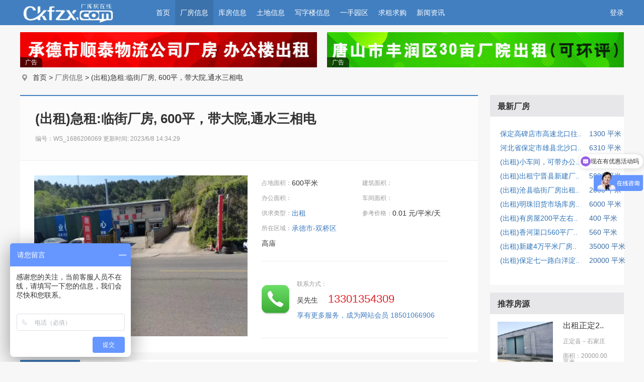

--- FILE ---
content_type: text/html; charset=utf-8
request_url: http://hebei.ckfzx.com/workshop/item/WS_1686206069
body_size: 5232
content:
<!DOCTYPE html>
<html xmlns="http://www.w3.org/1999/xhtml">
<head>
    <meta http-equiv="Content-Type" content="text/html; charset=utf-8" />
    <meta name="keywords" content="厂房出租网,厂房出售,厂库房在线出租网,厂房出租,库房出租,高台库出租,仓库出租,求租厂房,厂库房在线网,hebei.51chanye.com,hebei.ckfzx.com" />
    <meta name="description" content="厂库房在线网--全国工业地产品牌网。专注于厂库房出租、厂房出租、库房出租、厂库房出售、厂房出售、写字楼出租、写字楼出售、土地出租、土地出售信息行业网。致力于厂库房信息最快捷、真实、高效的诚信平台。" />
    <link rel="icon" type="images/png" sizes="32*32" href="/images/favicon/zx_favicon_32h.png">
    
    <title>(出租)急租:临街厂房, 600平，带大院,通水三相电 - 厂库房在线网-河北厂库房出租_河北厂房出租_河北库房出租_厂库房出租_厂房出租_库房出租_河北厂库房求租_厂库房出售_厂房出售_库房出售
</title>
    <link href="/content/web-main?v=U9MlK9vXLLPsdVgVWaaF4JZ6J42KNH4TYO66ayxqRNI1" rel="stylesheet"/>
<link href="/content/ad-main?v=NWGhak3yDr_ypb4ng-KE8BBNWj8MYkeC8bb82-lLD0E1" rel="stylesheet"/>

    
    <script src="//apps.bdimg.com/libs/jquery/1.9.1/jquery.min.js"></script>
<script>(window.jQuery)||document.write('<script src="/bundles/min/jquery"><\/script>');</script>

<script>
var _hmt = _hmt || [];
(function() {
  var hm = document.createElement("script");
  hm.src = "https://hm.baidu.com/hm.js?a233e6371102cd691515c206cba0ce36";
  var s = document.getElementsByTagName("script")[0]; 
  s.parentNode.insertBefore(hm, s);
})();
</script>
</head>
<body>
<!--导航+S+BANNER-->
<div class="header_s">
    <div class="nav">
        <div class="watuo">
            <div class="logo" style="margin-left:0px;clear:both;padding-left:0px;"><img src="/Images/web/images/logony.png" width="250" height="50" /></div>
            <ul id="ul_nav">
                <li><a href="/">首页</a></li>
                <li><a href="/workshop">厂房信息</a></li>
                <li><a href="/storehouse">库房信息</a></li>
                <li><a href="/land">土地信息</a></li>
                <li><a href="/officebuilding">写字楼信息</a></li>
                <li><a href="/yishou">一手园区</a></li>
                <li><a href="/requirement">求租求购</a></li>
                <li><a href="/news">新闻资讯</a></li>
            </ul>
            <div class="login">
                        <a href="/">登录</a> 

            
            </div>
        </div>
    </div>
    

<!--导航+S+BANNER 结束-->
    
<div class="watuo">
        <!--<div class="banner_f"><a href="/workshop/item/WS_1511344901" target="_blank"><img src="~/Images/web/img/WS_1511344901.jpg" alt="1" width="590" height="70" /></a><span class="advertiment-labe2">广告</span>-->

<div class="banner_f"><a href="/workshop/item/WS_1708509396" target="_blank"><img src="/Images/web/img/WS_1708509396.jpg" alt="1" width="590" height="70" /></a><span class="advertiment-labe2">广告</span>
</div><div class="banner_f ml20"><a href="/workshop/item/WS_1511314845" target="_blank"><img src="/Images/web/img/WS_1511314845.jpg" alt="1" width="590" height="70" /></a><span class="advertiment-labe2">广告</span></div>
    </div>
</div>
<div class="watuo">
    <div class="loch">首页 > <a href="/workshop">厂房信息</a> > (出租)急租:临街厂房, 600平，带大院,通水三相电</div>
    <div class="side_l_info">
        <div class="info_box">
            <div class="info_tit">
                <h1>(出租)急租:临街厂房, 600平，带大院,通水三相电</h1>
                <h2>编号：WS_1686206069   更新时间: 2023/6/8 14:34:29  </h2>
            </div>
            <div class="info_twk">
                <div class="info_img"><img src="/upFile/2023-06-08/20230608143428145443.png" width="424" height="320" /></div>
                <div class="info_text">
                    <div class="info_cs">

                        <dl>
                            <dt>占地面积：</dt>
                            <dd>
600平米                                &nbsp;
                            </dd>
                            <dt> 建筑面积：</dt>
                            <dd>
                                &nbsp;
                            </dd>
                        </dl>
                        <dl>
                            <dt>办公面积：</dt>
                            <dd>
                                &nbsp;
                            </dd>
                            <dt>车间面积：</dt>
                            <dd>
                                &nbsp;
                            </dd>
                        </dl>
                        <dl>
                            <dt>供求类型：</dt>
                            <dd><a href="javascript:; ">出租 </a>　</dd>
                            <dt>参考价格：</dt>
                            <dd>
                                    <em>0.01 </em>
                                元/平米/天
                            </dd>
                        </dl>
                        <dl>
                            <dt>所在区域：</dt>
                            <dd class="z">承德市-双桥区 </dd>
                        </dl>
                        <dl>
                            <dd class="c">高庙  </dd>
                        </dl>
                        <div class="tel_mb">
                            <dl>
                                <dt>联系方式：</dt>
                                <dd class="c">吴先生<em>13301354309</em> </dd>
                            </dl>
                            <div class="tstextb">享有更多服务，成为网站会员 18501066906</div>
                        </div>
                    </div>
                </div>
            </div>
        </div>
        <div class="side_l_i">
            <div class="info_js">
                <div class="tit_tl"><div class="tk">详细信息</div></div>
                <div class="info_js_text">600平楼房, 500多平大院。交通便利，主干道。通三相电通水价钱面议</div>
                <div class="tit_tl"><div class="tk">图片展示</div></div>
                <div class="info_js_pic">
                                <img name="imgUrl" src="/upFile/2023-06-08/20230608143428145443.png" width="650" height="490" />
                                <img name="imgUrl" src="/upFile/2023-06-08/20230608143428240386.png" width="650" height="490" />
                                <img name="imgUrl" src="/upFile/2023-06-08/20230608143428281708.png" width="650" height="490" />

                </div>
                
            </div>
        </div>
    </div>
    <div class="side_r_info">

        <div class="side_bk">
            <div class="s_tj_tit"><div class="line_b">最新厂房</div></div>
            <div class="bkbox">
                <ul>
                            <li>
                                <h4><a href="/workshop/item/WS_1766224416" target="_blank">保定高碑店市高速北口往..</a> </h4>
                                <p>1300 平米</p>
                            </li>
                            <li>
                                <h4><a href="/workshop/item/WS_1766805351" target="_blank">河北省保定市雄县北沙口..</a> </h4>
                                <p>6310 平米</p>
                            </li>
                            <li>
                                <h4><a href="/workshop/item/WS_1766041841" target="_blank">(出租)小车间，可带办公..</a> </h4>
                                <p>90 平米</p>
                            </li>
                            <li>
                                <h4><a href="/workshop/item/WS_1766041778" target="_blank">(出租)出租宁晋县新建厂..</a> </h4>
                                <p>5900 平米</p>
                            </li>
                            <li>
                                <h4><a href="/workshop/item/WS_1766041722" target="_blank">(出租)沧县临街厂房出租..</a> </h4>
                                <p>2000 平米</p>
                            </li>
                            <li>
                                <h4><a href="/workshop/item/WS_1765957510" target="_blank">(出租)明珠旧货市场库房..</a> </h4>
                                <p>6000 平米</p>
                            </li>
                            <li>
                                <h4><a href="/workshop/item/WS_1765957438" target="_blank">(出租)有房屋200平左右..</a> </h4>
                                <p>400 平米</p>
                            </li>
                            <li>
                                <h4><a href="/workshop/item/WS_1765957368" target="_blank">(出租)香河渠口560平厂..</a> </h4>
                                <p>560 平米</p>
                            </li>
                            <li>
                                <h4><a href="/workshop/item/WS_1765866558" target="_blank">(出租)新建4万平米厂房..</a> </h4>
                                <p>35000 平米</p>
                            </li>
                            <li>
                                <h4><a href="/workshop/item/WS_1765866493" target="_blank">(出租)保定七一路白洋淀..</a> </h4>
                                <p>20000 平米</p>
                            </li>

                </ul>
            </div>
        </div>

<div class="side_bk">
    <div class="s_tj_tit"><div class="line_b">推荐房源</div></div>
    <div class="bkbox">
                    <dl>
                        <dt><a href="/workshop/item/WS_1512549118" title="出租正定2万平库房 门市 可整租分租 配套齐全" target="_blank"><img src="/upFile/2017-12-08/20171208101451427964.jpg" width="110" height="80" /></a></dt>
                        <dd>
                            <h3><a href="/workshop/item/WS_1512549118" title="出租正定2万平库房 门市 可整租分租 配套齐全" target="_blank" style="color:#333333">出租正定2..</a></h3>
                            <p style="color:#999;font-size:12px;margin-top:6px">
                                <a href="javascript:;">正定县</a>－石家庄
                                <div style="color:#999;font-size:12px;margin-top:6px;">
                                    面积：20000.00  平米
                                </div>
                            </p>

                        </dd>
                    </dl>
                    <dl>
                        <dt><a href="/workshop/item/WS_1512548580" title="北京周边厂房办公独栋可环评注册" target="_blank"><img src="/upFile/2017-12-08/20171208101654777175.jpg" width="110" height="80" /></a></dt>
                        <dd>
                            <h3><a href="/workshop/item/WS_1512548580" title="北京周边厂房办公独栋可环评注册" target="_blank" style="color:#333333">北京周边厂..</a></h3>
                            <p style="color:#999;font-size:12px;margin-top:6px">
                                <a href="javascript:;">高碑店</a>－保定市
                                <div style="color:#999;font-size:12px;margin-top:6px;">
                                    面积：1200.00  平米
                                </div>
                            </p>

                        </dd>
                    </dl>
                    <dl>
                        <dt><a href="/admins/adlocation/add/59" title="南环附近厂房出租" target="_blank"><img src="/upFile/2017-12-08/20171208101903244544.jpg" width="110" height="80" /></a></dt>
                        <dd>
                            <h3><a href="/admins/adlocation/add/59" title="南环附近厂房出租" target="_blank" style="color:#333333">南环附近厂..</a></h3>
                            <p style="color:#999;font-size:12px;margin-top:6px">
                                <a href="javascript:;">桥西</a>－张家口
                                <div style="color:#999;font-size:12px;margin-top:6px;">
                                    面积：2100.00  平米
                                </div>
                            </p>

                        </dd>
                    </dl>
                    <dl>
                        <dt><a href="/workshop/item/WS_1511422476" title="高开区和谐大街南一路5号厂房出租" target="_blank"><img src="/upFile/2017-12-08/20171208102327977223.jpg" width="110" height="80" /></a></dt>
                        <dd>
                            <h3><a href="/workshop/item/WS_1511422476" title="高开区和谐大街南一路5号厂房出租" target="_blank" style="color:#333333">高开区和谐..</a></h3>
                            <p style="color:#999;font-size:12px;margin-top:6px">
                                <a href="javascript:;">其它</a>－邯郸市
                                <div style="color:#999;font-size:12px;margin-top:6px;">
                                    面积：1000.00  平米
                                </div>
                            </p>

                        </dd>
                    </dl>
                    <dl>
                        <dt><a href="/workshop/item/WS_1511416954" title="南环路机场路交叉口西行200米路南新建1200平米厂房" target="_blank"><img src="/upFile/2017-12-08/20171208102443513664.jpg" width="110" height="80" /></a></dt>
                        <dd>
                            <h3><a href="/workshop/item/WS_1511416954" title="南环路机场路交叉口西行200米路南新建1200平米厂房" target="_blank" style="color:#333333">南环路机场..</a></h3>
                            <p style="color:#999;font-size:12px;margin-top:6px">
                                <a href="javascript:;">邯山区</a>－邯郸市
                                <div style="color:#999;font-size:12px;margin-top:6px;">
                                    面积：1200.00  平米
                                </div>
                            </p>

                        </dd>
                    </dl>

    </div>
</div>
    </div>
</div>


<div class="footer">
    <div class="ftnav">
        <ul>
            <li><a href="/about/about.html" target="_blank">关于我们</a></li>
            <li><a href="/about/contact.html" target="_blank">联系我们</a></li>
            <li><a href="/about/gg.html" target="_blank">广告承接</a></li>
            <li><a href="/about/mz.html" target="_blank">免责声明</a></li>
            <li><a href="/about/zp.html" target="_blank">招聘英才</a></li>
            <li><a href="/about/ts.html" target="_blank">投诉建议</a></li>
        </ul>
    </div>
    <div class="watuo">
        <div class="ftDl">
            <span><img src="/Images/web/images/tel.jpg" width="24" height="24" alt="tel" /></span><span>13301354309、18501066906</span><span>  　　　<img src="/Images/web/images/email.jpg" width="24" height="24" alt="email" /></span><span> ckfzx999@163.com </span><div class="clear"></div>
            <span>河北厂库房出租  河北厂库房求租  河北土地出租  河北土地求租——厂库房在线网</span><div class="clear"></div>
            <span><img src="/Images/web/images/gongan.png" width="14" height="14" />&nbsp;<a href="http://www.beian.gov.cn/portal/registerSystemInfo?recordcode=11011502004521" class="beian" target="_blank">京公网安备 11011502004521号</a>&nbsp;&nbsp;&nbsp;&nbsp;|&nbsp;&nbsp;&nbsp;&nbsp;<a href="http://beian.miit.gov.cn" class="beian" target="_blank">京ICP备07503570号-9</a>&nbsp;&nbsp;&nbsp;&nbsp;|&nbsp;&nbsp;&nbsp;&nbsp;<a href="http://beian.miit.gov.cn" class="beian" target="_blank">京ICP备18028682号-1</a>&nbsp;&nbsp;&nbsp;&nbsp;|&nbsp;&nbsp;&nbsp;&nbsp;<a href="http://beian.miit.gov.cn" class="beian" target="_blank">京ICP备17006693号-2</a></span>
<span style="margin-left:5px">     

<script type="text/javascript" src="//js.users.51.la/19481055.js"></script>

</span>
        </div>
        <div class="ftDr">
            <img src="/Images/web/images/wx.jpg" width="90" height="90" /><span>
                扫一扫<br />
                有惊喜
            </span>
        </div>
    </div>

</div>
    <script src="/Scripts/web-js/jquery.lazyload.js"></script>
<script src="/bundles/min/ad-plugin?v=u3n04A0K4mlH7ffY9DayyCyFkxnqCqfVnBIXsHiiAFI1"></script>
<script src="/bundles/ad-loader?v=I-0POIzR0JDnk_GnBdNWXu1yQ8J8aQ9SWU1sCtJFasM1"></script>
<script src="/bundles/plugin-min/dragsort?v=KtXnJyYGdddQdKUOLPIyu2rD2Bb6gjwOo8URasRbPb41"></script>

    
    <script type="text/javascript">

        $("#ul_nav >li:eq(1)").addClass("act");
    </script>

</body>
</html>


--- FILE ---
content_type: text/css; charset=utf-8
request_url: http://hebei.ckfzx.com/content/web-main?v=U9MlK9vXLLPsdVgVWaaF4JZ6J42KNH4TYO66ayxqRNI1
body_size: 12138
content:
/* Minification failed. Returning unminified contents.
(196,51): run-time error CSS1054: JavaScript error in expression property: Variable has not been declared: documentElement
 */
@charset "utf-8";
/* CSS Document */
body{ color:#333;font-size: 12px;line-height:20px; font-family:"微软雅黑"; background:#f7f7f7;}
input,textarea,select,button{font-size:100%; font-family:arial;font-family:inherit;border:0px;margin:0px;padding:0px;}
body,h1,h2,h3,h4,h5,h6,p,ul,ol,form,dl,dt,dd,li{margin:0;}
h4,h5,h6{font-size:1em;}
ul,ol{ padding-left:0; list-style-type:none;}
em,i{ font-style:normal}
/*image with no-border*/
img{border:0;}
/** 重置超链接元素 **/
a { text-decoration: none; color:#333333;}
a:hover { text-decoration: none; color:#dd252d; }

/** 重置表格元素 **/
table { border-collapse: collapse; border-spacing: 0; }
.clear{ clear:both}

.at{width:1200px;margin:0 auto;}
/**/
/*宽度*/
.w420{width:420px;}
.w170{width:170px;}
.w600{width:600px;}
/**/

.mt100{margin-top:100px;}
.pt15{padding-top:15px;}
.pl10{padding-left:10px;}
.fl{float:left;}
.fr{float:right;}
.mt{margin-top:13px;}
.mt8{margin-top:8px;}
.pd2040{padding:20px 40px;}
.pd10{padding:10px 0px;}
.pd30{padding:30px 0px;}
.mt20{margin-top:20px;}
.mt15{margin-top:15px;}
.ml20{margin-left:20px;}
.ml10{margin-left:10px;}
.ml12{margin-left:12px;}

.pd100{padding:50px 100px;}
.pt8{padding-top:8px;}
.pb100{padding-bottom:100px;}
.ptb50{padding:50px 0px;}
/*字体*/
.f15{ font-size:15px;}
dl.last{border-bottom:0px;}
/*color*/
.red{color:red;}
a.red:link,a.red:visited,a.red:hover{color:red}
.blue{color:blue;}
a.blue:link,a.blue:visited,a.blue:hover{color:blue}
.reds{color:#dd252d;}
a.reds:link,a.reds:visited,a.reds:hover{color:#dd252d}
.white{color:#fff;}
.banner_f{width:590px;float:left; display:inline;height:70px;margin-top:14px;}
/*form*/
input{}



/*翻页*/
.page{line-height:40px;color:#666666;clear:both;margin:40px 160px;min-width:600px;width:600px;margin-top:40px;height:40px;float:left; display:inline}
.page a{ display:block;float:left;line-height:40px;margin-left:5px; background:#eeeeee;width:40px;height:40px; text-align:center;border-radius:0.3em;}
.page div{float:left;}
.page a.dangqian{ background:#3387ff;color:#fff; }
.pbk{ background:#eeeeee;}
.page a:hover{background:#3387ff;color:#fff; }

/*nav*/
.nav{ background:#427fc0;height:50px; width:100%; float:left;overflow:hidden;min-width:1200px}
.watuo{width:1200px;margin:0 auto; clear:both}
.logo{float:left;height:50px;width:250px;;margin-left:0px;clear:both}
.header_s{width:100%;float:left;}
.nav li{float:left;color:#ffffff; font-size:14px;line-height:50px;height:50px;}
.nav li a{ display:block;padding:0px 10px;}
.nav li a:link,.nav li a:visited{color:#fff; text-decoration:none;}
.nav li a:hover,.nav li.act{color:#fff; text-decoration:none;background:#3b72ac}
.login a:link,.login a:visited,.login a:hover{color:#fff; text-decoration:none; }
.login{float:right;line-height:50px;color:#fff;}
.login em{color:#FF0; font-size:14px}

/*search*/
.loch{ background:url(/Images/web/images/loc.jpg) no-repeat left top;padding-left:25px;line-height:40px;height:40px;width:1175px;float:left;}
.loch a{color:#666;}
.searchBox{width:1200px;margin:0 auto; clear:both;padding:10px 0px 0px 0px;height:36px; }
input.search_input{border-radius:0.2em 0em 0em 0.2em;height:30px;border:1px solid #cccccc;float:left;border-right:0px;color:#bbb;width:475px; background:#fff url(/Images/web/images/ss_icon.jpg) no-repeat 5px 0px;padding-left:35px;}
.btn_ss{ background:url(/Images/web/images/ssbtn.png) no-repeat;width:80px;height:36px;float:left; font-size:16px; font-weight:bold;color:#fff; display:block}
.map_ss{ background:url(/Images/web/images/mapbtn.png) no-repeat;width:120px;height:36px;float:right;font-size:16px; font-weight:bold;color:#fff;line-height:36px;padding-left:60px;}
a.map_ss:hover{color:#fff;}
.hotKeywords{line-height:36px;padding:0px 30px;color:#dd252d;float:left;}
.hotKeywords a{padding-right:10px;color:#dd252d;}
.hotKeywords a:link{color:#dd252d;}
.hotKeywords a:hover{color:#0080cb}

/*发布页面 */
.fb_mkbox{width:1200px;float:left;}
.fb_main{width:910px;float:left;border:1px solid #efefef;border:1px solid #ddd;margin-top:50px; background:#fff}
.fb_main h1{background:url(/Images/web/images/fbh1bg.jpg) repeat-x bottom ;font-size:30px;color:#333;line-height:130px;text-align:center;border-bottom:1px solid #ddd;height:130px; }
.formmk{ font-size:14px;float:left;width:80%;padding:50px 10%;}
.formmk li{padding-bottom:22px;line-height:32px; clear:both;width:100%;float:left;}
.formmk div{float:left;}
.formmk .bdl{width:14%; text-align:right;padding-right:10px;line-height:32px;color:#333333; font-weight:bold }
.formmk .bdr i{color:#F00; font-style:normal;}
.pos{ position:relative;float:left;}
.formmk .bdr{width:80%;line-height:32px;padding-left:1%;color:#333;}
.formmk .bdr .f_input{border:1px solid #e0e0e0;height:30px;line-height:30px;padding:0px 10px;color:#333;border-radius:0.2em;}
.formmk .bdr select{border:1px solid #e0e0e0;height:32px;line-height:30px; margin-top:-2px;width:100px;border-radius:0.2em;}
.formmk .bdr textarea{border:1px solid #e0e0e0;padding:5px;border-radius:0.2em;}
.formmk .bdr ul li{width:100px;float:left;padding-bottom:0px;line-height:20px;clear:none; }
.tstext{ font-size:14px;color:#f73740; font-weight:bold;padding:0px 0px;line-height:40px;margin-left:16%; clear:both;min-width:500px;}
.upimg{ background:url(/Images/web/images/fb_img.jpg) no-repeat;width:175px;height:135px;float:left;line-height:128px; text-align:center; font-size:44px;color:#ccc; cursor:pointer}
.fwbk{float: left;background:url(/Images/web/images/fb_img.jpg) no-repeat;width:175px;height:135px;text-align:center;}
.sc_img{width:175px;float:left;margin-right:15px; display:inline}
.addwx{ font-size:14px;color:#999;height:30px;width:143px; text-align:center;line-height:25px;background:url(/Images/web/images/fb_imgadd.jpg) no-repeat center center;}
.addwx {color:#fff;padding-left:15px;margin-top:70px;margin-left:10px;}
.inputstyle{
	width: 143px;
    height: 100px;
    cursor: pointer;
    outline: medium none;
    position: absolute;
    filter:alpha(opacity=0);
    -moz-opacity:0;
    opacity:0; 
    left:0px;
    top: 0px;
}
.yzimg{float:left;}
.yztext{height:44px;line-height:20px; font-size:12px;width:200px; overflow:hidden;float:left;}
.upimg:hover{color:#c00;}
.textarea_k{width:95%;height:200px;}
.fb_button{ background:#427fc0;width:190px;height:40px; font-size:18px;color:#fff;border:0px; cursor:pointer;border-radius:0.2em; font-weight:bold; display:inline; clear:both}
.ml_b15{margin-left:15%;float:left;padding-left:10px;}
.bz{ background:url(/Images/web/images/fb_bz_map.jpg) no-repeat;width:130px;height:31px;line-height:31px;padding-left:30px;float:left; font-size:14px;}
.fbmenu{width:146px;line-height:35px;margin-top:50px;float:left;}
.fbmenu h2{float:left; font-size:14px;}
.fbmenu a{ display:block;width:126px;float:left;border:1px solid #dddddd;font-size:16px;line-height:56px; text-align:center;border-bottom:0px;margin-left:18px; background:#fff;border-right:0px;}
.fbmenu a:hover{color:#dd252d; background:#fcfcfc; font-weight:bold}
.fbmenu a.hover{color:#dd252d; background:#fcfcfc;border-bottom:3px solid #c00;font-weight:bold;width:144px;margin-left:0px;}
a.lastl{border-bottom:1px solid #ddd;}
/*footer*/
.footer{ background:#427fc0;text-align:center; color:#ccc;line-height:22px;width:100%;float:left;color:#c4d2e3; font-size:14px;padding-bottom:20px;min-width:1200px; clear:both;margin-top:15px;}
.ftnav{float:left;width:100%;height:50px;line-height:50px; background:url(/Images/web/images/footer_line.jpg) repeat-x bottom;}
.ftnav ul{width:1200px;margin:0 auto;color:#fff;}
.ftnav li {float:left;padding-right:10px;color:#c4d2e3}
.ftnav li.cf{color:#fff;}
.ftnav li a{color:#fff;}
.ftnav li a:hover{color:#c4d2e3}
.ftDl{width:70%; font-size:12px;line-height:24px; text-align:left;margin-top:20px;float:left;}
.ftDl span{float:left;height:24px;}
.ftDl span a{ color:#c4d2e3}
.ftDl span a:hover{ text-decoration:underline}
.ftDr{width:30%;float:right; font-size:16px;margin-top:20px;}
.ftDr span{float:right;padding-right:20px;padding-top:20px;}
.ftDr img{float:right;}

@charset "utf-8";
/* CSS Document */
/*首页*/
.home_fabu a{clear:float; background:rgba(255,255,255,0.7); padding:3px 10px 4px; border:1px solid #2d5885; border-radius:20px;font-size:14px;}
.home_fabu a:hover{ background:#ffa605;  }

.top_black{  background:url(/Images/web/images/bj123.jpg) repeat-x;height:44px;width:100%;color:#fff;line-height:44px; font-size:15px}
.top_black .fr b{color:#ffffcc}
.top_black a{color:#ffffff; height:44px; width:30px;display:inline; text-decoration:none;}  
.top_black a:hover,.top_black a.current{ color:#ffffcc; text-decoration:none;}  
.fl{float:left;}
.fr{float:right;position:relative;}

#topNavWrapper {
	width:100%;
        margin:0 auto;
	text-align: left;

	height: 44px;
	margin: 0px auto;
	z-index:100;
	_position: relative ;
	_top:0px;
	line-height:44px;
}
#topNav {
	width:100%;
        
        padding:0px 5px;
	float: left;
	display: block;
        z-index: 100;
	overflow: visible;
	position: fixed;
	top: 0px; /* position fixed for IE6 */
	_position: absolute;
	_top: expression(documentElement.scrollTop + "px");
	/*background-image：url(/Images/web/images/bj123.jpg);
        background:url(/Images/web/images/bj123.jpg);*/
		background:#427fc0;
	background-position: right;
	height: 44px;
	line-height:44px;
}


.banner{margin-top:3px;width:100%;float:left;margin-bottom:-4px;position:relative;}
.wbg{ background:#fff;float:left;width:100%;}
.logoh{height:110px;width:1200px;margin:0 auto; clear:both}
.k_logo{float:left;}
.k_rwx{float:right;}
/*广告样式*/
.advertiment-label {
    padding: 1px 7px;
    position: absolute;
    left: 0;
    bottom: 6px;
    color: white;
    font-size: 12px;
    background: rgba(0,0,0,0.6);
    border-radius: 0px 8px 0px 0px;
    filter: alpha(opacity=60)\9;
    background: black\9;
    z-index: 3;
}
.banner_f {
    width: 590px;
    float: left;
    display: inline;
    height: 70px;
    margin-top: 14px;
    position: relative;
}
.advertiment-labe2 {
    padding: 4px 10px;
    position: absolute;
    left: 0;
    bottom: 0px;
    color: white;
    font-size: 12px;
    background: rgba(0,0,0,0.6);
    border-radius: 0px 8px 0px 0px;
    filter: alpha(opacity=60)\9;
    background: black\9;
    z-index: 3;
}

/*search*/
.ssbg{ background:#f7f7f7;float:left;width:100%;}
.search{width:1158px;height:40px;background:url(/Images/web/images/ssbg.jpg) repeat-x bottom;padding:10px 20px;margin:0 auto;border:1px solid #dddddd;border-top:0px;}
.ssico{ background:#fff url(/Images/web/images/ss_icon.jpg) no-repeat -4px;padding-left:33px;color:#999999;}
.search select,.search input{height:34px;line-height:34px;}
.search{color:#ddd;}
.search select{width:120px;border:1px solid #dddddd;color:#666666;padding-left:12px; font-size:14px}
.search dt,.search dd{float:left;padding-right:10px;}
.search dd {width:262px;}
.search dd input{width:260px;border:1px solid #dddddd;height:32px;}
.search a{color:#dd252d; font-size:14px;}
.button_ss{background:#dd252d;width:90px;height:40px;border:0px;padding:0px; text-align:center;line-height:38px;color:#fff; font-size:16px;}
.sstextx{line-height:32px; margin-left:20px; font-weight:bold;}
.search dt.button_ss a:link,.search dt.button_ss a:visited,.search dt.button_ss a:hover{color:#fff; text-decoration:none}
/*导航*/
.nav_bk{ background:#f7f7f7;border-top:3px solid #427fc0}
.nav_i{height:44px;line-height:44px; background:#427fc0;}
.nav_i li a{color:#fff;}
.nav_i li{float:left; font-size:16px;width:105px; text-align:center;color:#fff;}
.nav_i li.ks{width:100px;background:#3b72ac url(/Images/web/images/k_s.jpg) no-repeat 100px 15px ;margin-right:5px;padding-right:30px;}
.nav_i li.ks a{color:#fff; font-weight:bold; padding-left:20px;}
.nav_i li.act{ background:#3b72ac;}
.nav_i li.act a{color:#fff;}
/*LOGIN*/
.sidea{width:245px;float:left;border:1px solid #ddd;border-top:0px; background:#fff;}
.sideb{width:940px;margin-left:13px; float:left;}

.loginform{width:245px;float:left;height:230px;}
.loginform .tit_ty{ border-bottom:1px solid #dddddd;width:225px;}
.loginform .fcolor{float:right;color:#f15b8f;}
.loginform .ps{float:left;}
.loginform li{padding-top:15px;width:213px;float:left;margin-left:17px; display:inline}
.loginform li span{float:left;}
.login_t,.login_p,.login_yz,.login_h{ padding-left:36px;height:32px;line-height:32px;border:1px solid #dddddd;width:175px;color:#999999; background:#fff;}
.login_t{background:#fff url(/Images/web/images/user.jpg) no-repeat top left;}
.login_p{background:#fff url(/Images/web/images/password.jpg) no-repeat top left;}
.lbutton{ background:url(/Images/web/images/ssbutbg.jpg) no-repeat bottom;width:213px;height:35px; font-size:16px; font-weight:bold; color:#427fc0; text-align:center}
/*焦点图*/
.focus{ position:relative; width:940px; height:330px; background-color: #000; float: left;}  
.focus img{ width: 940px; height: 330px;} 
.focus .shadow .title{width: 260px; height: 65px;padding-left: 30px;padding-top: 20px;}
.focus .shadow .title a{ text-decoration:none; color:#fff; font-size:14px; font-weight:bolder; overflow:hidden; }
.focus .btn{ position:absolute; bottom:34px; left:470px; overflow:hidden; zoom:1;} 
.focus .btn a{position:relative; display:inline; width:13px; height:13px; border-radius:7px; margin:0 5px;color:#B0B0B0;font:12px/15px "\5B8B\4F53"; text-decoration:none; text-align:center; outline:0; float:left; background:#D9D9D9; }  
.focus .btn a:hover,.focus .btn a.current{  cursor:pointer;background:#fc114a;}  
.focus .fPic{ position:absolute; left:0px; top:0px; }  
.focus .D1fBt{ overflow:hidden; zoom:1;  height:16px; z-index:10;  }  
.focus .fcon{ position:relative; width:100%; float:left;  display:none; background:#000  }  
.focus .fcon img{ display:block; }  
.focus .fbg{
	bottom:14px;
	right:437px;
	position:absolute;
	height:21px;
	text-align:center;
	z-index: 200;
	width:100px;
}  
.focus .fbg div{margin:4px auto 0;overflow:hidden;zoom:1;height:14px}    
.focus .D1fBt a{position:relative; display:inline; width:12px; height:12px; border-radius:7px; margin:0 5px;color:#B0B0B0;font:12px/15px "\5B8B\4F53"; text-decoration:none; text-align:center; outline:0; float:left; background:#D9D9D9; }    
.focus .D1fBt .current,.focus .D1fBt a:hover{background:#fc114a;}    
.focus .D1fBt img{display:none}    
.focus .D1fBt i{display:none; font-style:normal; }    
.focus .prev,.focus .next{position:absolute;width:40px;height:74px;background: url(/Images/web/images/focus_btn.png) no-repeat;}
.focus .prev{top: 50%;margin-top: -37px; left: 0;background-position:0 -74px; cursor:pointer; }  
.focus .next{top: 50%;margin-top: -37px; right: 0;  background-position:-40px -74px;  cursor:pointer;}  
.focus .prev:hover{  background-position:0 0; }  
.focus .next:hover{  background-position:-40px 0;}  

/*发布块*/
.icontb{width:213px;border-bottom:0px;border-top:1px dashed #dddddd;border-bottom:1px dashed #dddddd;margin:0 16px; height:120px;float:left; display:inline}
.icontb dl{padding-top:15px;}
.icontb dt{float:left;padding:0px 3px; text-align:center;}

/*新闻*/
.newsmk{float:left;width:245px;}
.newstit{ background:url(/Images/web/images/newstit.jpg) no-repeat;width:90px;height:40px;float:left; clear:both;color:#fff; text-align:center;line-height:33px; font-size:14px;margin-left:18px;margin-top:20px;}
.newstit a{color:#fff;}
.newsbk{width:228px;float:left;margin-top:10px;border:1px solid #dddddd;height:791px;}
.newsimg{width:213px;height:180px;float:left;margin-left:16px; display:inline;line-height:30px; text-align:center;margin-top:15px;}

.newslist{padding:16px;width:213px;float:left;}
.newslist li{line-height:24px; clear:both; background:url(/Images/web/images/d.jpg) no-repeat 0px 10px;padding-left:15px;}

/*在线推荐*/
.tit_ty{ background:url(/Images/web/images/tit_ty.jpg) no-repeat top left;height:39px;float:left;border-bottom:1px solid #dddddd;padding-left:20px;}
.tit_ty span{width:70px; text-align:center; display:block;float:left; font-weight:bold; font-size:16px;line-height:38px;}
.zxtj_box{width:930px;float:left;padding-left:8px; background:#fff;padding-top:15px;}
.zxtj_box dl{width:215px;float:left;padding:5px 8px 7px 7px ;color:#666;}
.zxtj_box dd{ padding:5px;}
.outbox{width:938px;float:left;border:1px solid #ddd;border-top:0px;margin-top:15px;}
.outbox .tit_ty{width:918px;}
.zxtj_box h4,.mr_right h4{color:#dd252d; font-size:14px;}
.zxtj_box h3{font-size:14px;}
.ckftj{border:1px solid #dddddd;width:1198px;margin-top:10px;float:left; display:inline;border-top:0px; background:#fff;}
.ckftj .tit_ty{width:1178px;}
.tit_h{ width:100%; background:url(/Images/web/images/newsbg.jpg) no-repeat left top;float:left;height:39px; position:relative;  }
.tit_h h2{ position:absolute;border-bottom:3px solid #dd252d;height:42px;line-height:39px;left:25px; font-size:16px}
.tit_h h3{ position:absolute;height:18px;line-height:18px;left:20px;font-size:16px;padding-left:10px;margin-top:10px;}
.tit_h h4{ height:42px;line-height:39px;left:25px; font-size:18px;padding-left:20px;}
.zsimg{float:left;}

.ckfimgli dl{float:left;width:220px;margin-left:15px;  position:relative; display:inline;padding-bottom:10px;}
.ckfimgli dt{width:220px;height:140px;float:left;}
.ckfimgli dt img{width:220px;}
.ckfimgli dd{width:220px;float:left;padding:5px 0px;}
.ckfimgli{width:1193px;float:left;padding-top:18px;position:relative;padding-left:5px;}
.ckfimgli dd h2{ font-size:14px; font-weight:normal;padding-bottom:5px;}
.ckfimgli dd p{ color:#666666;line-height:18px;padding:5px 0px;}
.tjfd{ position:absolute;width:209px;height:30px;  line-height:30px;left:0px; top:110px; text-align:right;padding-right:10px;background:#000;opacity:0.5;}/*背景透明*/
.ckfimgli h3{ position:absolute;width:205px;height:30px;  line-height:30px;color:#fff; left:10px;  top:110px; text-align:left;margin:0;z-index:99;opacity:1;}/*加入z-index值，文字就不会透明了*/
.ckfimgli h3 a{ color:#fff;}
.ckfimgli h4{ font-size:14px;color:#dd252d;}

/*最新厂房\库房*/
.tlBox{width:1198px;float:left;margin-top:10px;border:1px solid #dddddd;border-top:0px;}
.tlBox .tit_ty{width:1178px;}
.cfmk{padding:10px 10px 20px 10px; display:block;float:left;width:1178px}
.cfmk li{padding-top:10px;margin-left:10px;float:left; display:inline;height:100px;}
.cfmk li.zx3{width:380px;}
.cfmk li.zx2{width:575px;}
.kfmk{padding:10px 0px;padding-left:12px;float:left; background:#fff;width:1186px;}
.kfmk dl{width:280px;float:left;}
.kfmk dl{padding:7px;float:left;line-height:20px;}
.kfmk dd{padding-top:8px;}
.kfmk p{color:#777;}
.kfmk h4{color:#dd252d; margin-top:5px;}
dl.last{border:none}

.tlBox_f2{width:590px;float:left;margin-top:10px;border:1px solid #dddddd; display:inline; background:#fff;border-top:0px;}
.tlBox_f2 .tit_ty{width:570px;}
.f2li dl{padding:0px 20px 0px 20px;width:550px;float:left;line-height:20px;border-bottom:1px dashed #ddd;}
.f2li dt{width:230px;height:120px;float:left;padding-top:20px;}
.f2li dd{width:270px;float:left;border-left:1px dashed #dddddd;margin-left:20px;height:120px;padding:20px 0px 20px 20px;}
.f2li p{color:#777;padding:10px 0px;}
.f2li h4,.f2li h3{color:#000; font-size:14px;}
ul.f3textli{width:100%;float:left;padding:15px 0px 0px 0px;}
ul.f3textli li{width:350px;background:url(/Images/web/images/d.jpg) no-repeat 20px 15px;padding-left:35px;line-height:28px; font-size:14px;color:#999999;float:left; clear:both; display:inline}

/*每日最新推荐*/
.mr_left{padding:0px 15px 0px 20px;margin-top:20px;width:260px;float:left;border-right:1px solid #ececec;}
.mr_left dl{margin-bottom:10px;}
.mr_left dd{padding:5px 10px 10px 10px ; background:#f2f2f2;}
.mr_left h4,.mr_right h4{color:#dd252d; font-size:14px;}
.mr_left h3{font-size:14px;}
.mr_right{width:895px;float:left;padding-left:5px;padding-top:10px;}
.mr_right dl{width:204px;float:left;margin-left:15px; display:inline;padding-top:10px;height:227px; overflow:hidden}
.mr_right dd{padding:6px 0px;width:100%;float:left;}
.mr_right h4{padding-top:5px;}

/*地区展示*/
.dqTlmk{width:100%;float:left;position:relative;background:#fff;border-bottom: 1px solid #e0e0e0; }
.dqTlmk1{width:50%;float:left;position:relative;border-top:1px solid #e0e0e0; background:#fff;  }
.dqname{width:850px;float:left;line-height:40px;color:#ddd; font-size:14px;margin-left:252px;}
.dqname a{color:#666;padding:0px 5px;}
.dqTit{ width:36px; float:left;height:233px; position:relative; background:url(/Images/web/images/dql1.jpg) no-repeat top left;margin-top:10px; margin-left:15px;}
.dqTit h2{ position:absolute;height:60px;line-height:19px;top:15px;font-size:16px;width:28px;padding-left:8px;color:#fff;}
.dqTit h2 a:link,.dqTit h2 a:visited,.dqTit h2 a:hover{color:#fff}
.dqTit1{ width:36px; float:left;height:225px; position:relative; background:url(/Images/web/images/dql2.jpg) no-repeat top left;margin-top:10px; margin-left:15px;}
.dqTit1 h2{ position:absolute;height:60px;line-height:19px;top:15px;font-size:16px;width:28px;padding-left:8px;color:#fff;}
.dqTit1 h2 a:link,.dqTit1 h2 a:visited,.dqTit1 h2 a:hover{color:#fff}
.dqTimg dl{float:left;width:120px;margin-left:10px;  display:inline;height:120px; overflow:hidden;}
.dqTimg dt{width:120px;height:90px;float:left;}
.dqTimg{width:923px;float:left;position:relative;padding-left:5px;padding-top:10px;}
.dqTimg dd{ width:120px;height:30px;  line-height:30px;text-align:center;float:left;}
.dqTimg a{ color:#0054a7;}
.dqTtxe{width:150px;float:left;border-left:1px solid #e0e0e0;padding-top:2px;}
.dqTtxe li{ padding-left:15px;line-height:31px;width:203px;float:left;border-bottom:1px solid #e0e0e0;}

.dqTlmk1 .dqTimg{width:552px}
.dqTlmk1 .dqTit{height:200px;}
.cline{border-left:1px solid #e0e0e0;}
.dqTlmk1 .dqTimg dl{margin-left:10px;}
.dqTlmk1 .dqTtxe li{width:120px;padding-left:15px;}


/*特别*/
.tbli{ background:#fff;border-top:0px;width:1198px;float:left;}
.tbli dl{float:left;border-right:1px solid #e0e0e0;border-bottom:1px solid #e0e0e0;padding:15px 15px 0px 15px;width:140px;}
.tbli dt{width:140px;height:105px;float:left;}


.tbli dd{width:140px;height:30px;  line-height:30px;color:#666; text-align:center;float:left;}
.tbli dd a{ color:#666;}

.tlBox_f3l{width:592px;float:left;border:1px solid #dddddd;margin-top:15px; background:#fff;border-top:0px;}
.zsimg{float:left;padding:15px;}
.f3textlic{width:310px;float:left;padding:5px 0px 0px 10px; display:block;}
.f3textlic h2{width:310px;float:left;line-height:25px;padding:10px 0px ; font-size:16px;}
.f3textlic li{width:310px;background:url(/Images/web/images/d.jpg) no-repeat 5px 10px;padding-left:20px;line-height:30px; font-size:15px;color:#666;float:left; clear:both; display:inline}
.f3textlic li a{color:#666;}
.tit_h_b{width:296px;float:left; background:url(/Images/web/images/qzbg.jpg) no-repeat left bottom;height:39px;}
.tit_h_b h3{ font-size:16px;padding-left:15px;line-height:39px;}
 ul.f2textli{float:left;width:265px;padding:15px;}
 .fl295{width:294px;float:left;}
.f2textli li{width:265px;float:left;line-height:26px;}
.f2textli li a{float:left;}
.f2textli li i{float:right;color:#999;}
.lline{border-left:1px solid #dddddd;}

/*友情链接*/
.linkh{ border:1px solid #dddddd;margin-top:16px;width:1198px;padding:0px 0px 10px 0px; float:left;margin:15px auto; background:#fff;border-top:0px;}
.linktit{ background:url(/Images/web/images/tit_ty.jpg) no-repeat top left;height:39px;float:left;border-bottom:1px solid #dddddd;padding-left:20px;width:1178px;border-top:0px;}
.linktit span{width:67px; text-align:center; display:block;float:left; font-weight:bold; font-size:16px;line-height:38px;}
.linktit i{ font-size:12px;float:right; font-style:normal;color:#dd252d;line-height:39px;padding-right:15px;}
.linktit em{float:left; color:#333; position:absolute;border-top:4px solid #dd252d;top:-2px; font-weight:bold}
.linktext{padding-top:10px;width:1198px;float:left;background:#fff;}
.linktext li{width:110px;float:left;line-height:24px;padding-left:23px;}
.linktext li a:link,.linktext li a:visited{color:#999999;}
.linktext li a:hover{color:#dd252d;}

/*列表页面－选择模块*/
/* select */
.screen_box{float:left;width:1200px;background:#fff;}
.select{padding:20px 0px;border-radius:4px;width:100%;font-size:12px; }
.select li{list-style:none;padding:3px 0 3px 85px}
.select .select_list{clear:both}
.select dl{zoom:1;position:relative;line-height:24px;}
.select dl:after,dl.sub:after{content:" ";display:block;clear:both;height:0;overflow:hidden}
.select dt{width:60px;margin-bottom:5px;position:absolute;top:0;left:-60px;text-align:right;color:#333;height:24px;line-height:24px; font-weight:bold }
.select dd{float:left;display:inline;margin:0 0 5px 5px;}
.select a{display:inline-block;white-space:nowrap;height:24px;padding:0 5px;text-decoration:none;color:#333;border-radius:2px;}
.select a:hover,.select .selected a{color:#dd252d; font-weight:bold}


.select_result{height:40px;line-height:40px;border-bottom:1px solid #e8e8e8;}
.select_result dl{width:80%;float:left;}
.select_result dt{font-weight:bold;float:left;width:100px; text-align:right; background:url(/Images/web/images/listjt.jpg) no-repeat 25px 12px;padding-left:45px; font-size:14px;}
.select_result dd{float:left;}
.select_no{color:#999}
.select_result a{margin-top:6px;padding-right:25px;background:#fff url(/Images/web/images/x.jpg) right 9px no-repeat;border:1px solid #dddddd;line-height:25px;height:25px; overflow:hidden;padding-left:10px;margin-left:10px; display:inline;float:left;}
.select_result a:hover{color:#c00;}
.sub{ clear:both;padding:5px;border:1px solid #dddddd;margin-top:10px;width:90%;zoom:1;position:relative;line-height:24px; background:#fff;}
.select_result .cztj{float:right;padding-right:10px;width:10%;}
.select_result .cztj a{ border:0px; background:none;}
.select_result .selected{ display:none}
.search_form{padding:10px 40px;}
.search_fbg{ background:#fff url(/Images/web/images/search_i.jpg) no-repeat 6px 6px;padding-left:40px;height:31px;border:1px solid #dddddd;width:400px;color:#999999;line-height:31px;border-right:0px;}
.s_button{ background:url(/Images/web/images/button_ss.jpg) no-repeat;width:100px;height:35px;color:#fff;line-height:35px;border:0px;}

/*列表页面*/

.side_r{width:340px;float:right;}
.side_l{width:840px;float:left;padding-bottom:30px;margin-top:15px;}
.kf_tel{ background:url(/Images/web/images/d_tel.jpg) no-repeat 0px 18px ;padding-left:30px;color:#c00;line-height:50px;}
.kf_tel strong{ font-size:18px; font-family:Arial, Helvetica, sans-serif}
.side_bk{border-top:0px;width:340px;float:left; }
.s_fb{margin-top:15px;}
.s_fb a:link,.s_fb a:visited{color:#dd252d}
.s_fb a:hover{color:#F00}
.s_fb h1{ background:url(/Images/web/images/fb.png) no-repeat 40px -6px;padding-left:80px; font-size:16px;color:#dd252d;}
.s_tj_tit{font-size:16px; font-weight:bold;line-height:40px; padding-top:3px;margin-top:15px; background:#e7e7e9;float:left;width:100%}
.s_tj_tit .line_b{padding-left:15px;float:left;}

.bkbox{width:340px;float:left;border-top:0px; background:#fff; font-size:14px;padding-bottom:15px;}
.bkbox ul{padding:20px;width:300px;float:left;}
.bkbox li{width:100%;float:left;line-height:28px;height:28px;padding:0px;}
.bkbox li h4{ font-weight:normal;float:left;}
.bkbox li p{color:#386ca3;float:right;}
.bkbox dl{float:left;margin-top:15px;padding:0px 15px;}
.bkbox dt{float:left;width:100px;padding-right:30px}
.bkbox dd{width:180px;float:left;}
.bkbox dd h3{ font-size:16px;padding-bottom:11px; font-weight:normal;}
.bkbox dd p{color:#999;font-size:12px;padding-bottom:11px;}
.bkbox dd p a:link,.bkbox dd p a:visited{color:#999;}
.bkbox dd p a:hover{color:#dd252d}
.cbanner{float:left;width:250px;height:250px;margin-top:15px;}
.list_tit{ border-bottom:2px solid #427fc0;height:40px;width:1200px;}
.libt{ font-size:16px; background:#427fc0;width:120px; text-align:center;color:#fff;float:left;font-weight:bold;line-height:40px;height:40px;}
.list_px_bg{height:50px;background:#fff;width:840px;border-bottom:1px solid #e8e8e8;border-top:0px;margin-bottom:10px;}
.list_px_bg a{float:left;padding:0px 5px 0px 15px;}
.list_px_bg i{color:#dddddd;float:left;padding:0px 10px;}
.px{float:left;margin-top:5px;}
.jg_px{float:right; background:#fdfdfd;border:1px solid #e8e8e8;width:70px;height:21px;padding-top:3px;margin-top:4px;margin-right:10px;}
.px span{ display:block;width:10px;height:9px;float:left;}
.s_tj_tit1{ background:url(/Images/web/images/tit_s_l.jpg) no-repeat 0px 11px;padding-left:20px;width:220px; font-size:16px; font-weight:bold;line-height:34px;margin-top:20px;}



/*图文列表*/
.list_li{width:840px;float:left; background:#fff;}
.list_li dl{border-bottom:1px solid #f3f3f3;padding:25px 0px;width:100%;float:left;}
.list_li dt{float:left;padding-left:25px;}
.list_li dd{float:left;color:#999;line-height:18px;}
.list_li dd.text_k{padding-left:25px;}
.list_li dd p{padding:10px 0px;}
.text_k{width:400px;line-height:25px;}
.text_k1{width:575px;line-height:25px;}
.text_k .ad{color:#666;line-height:25px; font-size:14px;}
.text_k h2,.text_k1 h2{font-size:20px;padding:7px 0px 15px 0px;}
.text_k .other{color:#3498db;}
.text_k .other a{padding:0px 10px;font-size:14px;}
.text_k .other a:link,.text_k .other a:hover,.text_k .other a:visited{color:#3498db; background:#eff6fa;}
.other i{font-size:12px;color:#999}
dd.jg_k{width:150px; font-size:14px;line-height:30px; text-align:right;float:right;padding-right:25px;margin-top:20px;}
.jg_k b{ font-size:30px;color:#dd252d;}
.jg_k strong{color:#dd252d;}
.list_mk{padding-bottom:30px;}
.cxxx{float:left;padding-left:25px;line-height:50px; font-size:14px;}
.cxxx strong{color:#c00; font-weight:normal;}


/*详细页面*/
.loc_h{border-bottom:1px solid #eeeeee;line-height:50px;width:100%;}
.info_box{width:910px;float:left;border-top:2px solid #427fc0;padding-bottom:15px; }
.info_tit{width:100%; background:url(/Images/web/images/infotitbg.jpg) repeat-x bottom;padding-bottom:30px;height:80px;padding-top:20px;}
.info_tit h1{line-height:50px;padding-left:30px;font-size:26px;font-weight:bold;
}
.info_tit h2{color:#999; font-size:12px; font-weight:normal;line-height:30px;padding-left:30px;}
.info_twk{padding:28px 0;width:100%;float:left; background:#fff;}
.info_img{float:left;padding-left:28px;width:424px;height:320px;}
.info_text{width:400px;float:left;padding-left:28px; }
.info_text h2{ background:url(/Images/web/images/tit_s_l.jpg) no-repeat 0px 2px;padding-left:20px;padding-bottom:30px;}
.info_text dl{float:left;line-height:30px; font-size:14px;width:100%; }
.info_text dt{color:#999;width:60px; text-align:left;float:left;font-size:12px; }
.info_text b{ font-size:20px; font-weight:normal}
.info_text dd{float:left;width:140px; text-align:left;}
.info_text dd .gr{color:#0C0}
.tstextb{float:left;width:400px;color:#427fc0;line-height:30px;}
.info_text dd.c{width:390px;}
.info_text dd.z1{width:290px;}
.info_text dd.z{width:290px;color:#427fc0;}
.info_text .telh{width:300px;height:60px;line-height:30px;font-size:16px}
.info_text .telh strong{color:#dd252d; font-weight:bold; font-size:20px}
.tel_mb{border-top:1px solid #eeeeee;border-bottom:1px solid #eeeeee;width:300px;float:left;padding:30px 0px 30px 70px;margin-top:20px; background:url(/Images/web/images/gtel.jpg) no-repeat left center;}
.info_text .tel_mb em{ color:#dd252d;font-size:22px;padding-left:20px; font-family:Arial, Helvetica, sans-serif;padding-right:20px;}
.info_text .tel_mb.tstextb{ margin-left:0px;margin-top:20px; font-weight:bold;width:390px;float:left;}
.tit_tl{ background:url(/Images/web/images/infotl.png) no-repeat left top;padding:10px 0px;line-height:30px; font-size:18px; font-weight:bold;height:40px;}
.tk{width:120px; text-align:center;color:#fff;}
.info_cs{width:400px;float:left;}
.info_js_text{padding:25px; font-size:16px;line-height:30px;color:#666;min-height:230px; background:#fff;margin-bottom:15px;}
.info_js_pic,.info_js_map{ text-align:left; background:#fff;padding-left:15px;padding-bottom:20px;margin-bottom:15px;}
.info_js_map{padding-top:30px;}
.info_js_pic img{margin-top:30px;max-width:650px;}
.tj_li{padding-top:20px;width:100%;float:left;line-height:28px;height:28px; height:230px; overflow:hidden}
.tj_li dl{width:200px;float:left;margin-top:15px;padding-right:30px;}
.tj_li dl dt{float:left;width:200px;height:150px;}
.tj_li dl dt img{width:200px;height:150px;}
.tj_li dl dd{width:120px;float:left;}
.tj_li dl h3{ font-size:14px;padding-top:10px;}
.tj_li dl p{color:#999;}
.tj_li dl p a:link,.bkbox dd p a:visited{color:#999;}
.tj_li dl p a:hover{color:#dd252d}
.side_l_i{width:910px;float:left;}

.side_r_info{width:266px;float:right;}
.side_l_info{width:910px;float:left;padding-bottom:30px;margin-top:15px;}
.side_r_info .side_bk{border-top:0px;width:266px;float:left; }
.side_r_info .s_tj_tit{font-size:16px; font-weight:bold;line-height:40px; padding-top:3px;margin-top:15px; background:#e7e7e9;float:left;width:100%}
.side_r_info .s_tj_tit .line_b{padding-left:15px;float:left;}
.side_r_info .bkbox{width:266px;float:left;border-top:0px; background:#fff; font-size:14px;padding-bottom:15px;}
.side_r_info .bkbox ul{padding:20px;width:250px;float:left;}
.side_r_info .bkbox li{width:100%;float:left;line-height:28px;height:28px;padding:0px;}
.side_r_info .bkbox li h4{ font-weight:normal;float:left;width:177px; overflow:hidden;height:28px;}
.side_r_info .bkbox li p{color:#386ca3;float:right;width:73px}
.side_r_info .bkbox dl{float:left;margin-top:15px;padding:0px 15px;width:236px;}
.side_r_info .bkbox dt{float:left;width:100px;padding-right:30px}
.side_r_info .bkbox dd{width:100px;float:left; overflow:hidden}
.side_r_info .bkbox dd h3{ font-size:16px;font-weight:normal;}
.side_r_info .bkbox dd p{color:#999;font-size:12px;}
.side_r_info .bkbox dd p a:link,.bkbox dd p a:visited{color:#999;}
.side_r_info .bkbox dd p a:hover{color:#dd252d}

/*news*/
.nloc{line-height:50px;height:50px;width:100%;float:left;}
.newslist_tit{ border-bottom:2px solid #427fc0;height:50px;width:100%;}
.newslist_tit .libt{ font-size:16px; background:url(/Images/web/images/news_ic.jpg) no-repeat left center; width:80px; text-align:center;color:#333;float:left;margin-top:13px; font-weight:bold;line-height:35px;height:35px;padding-left:30px;}
.newslist_li{width:100%;float:left;}
.newslist_li dl{ background:#fff;padding:20px;width:800px;float:left;margin-top:15px;}
.newslist_li dt{float:left;padding-right:20px;width:200px;}
.newslist_li dd{float:left;color:#666;}
.newslist_li .text_k{width:570px}
.newslist_li .text_k .ad{color:#666;}
.newslist_li .text_k h2{font-size:16px;padding:0px 0px 6px 0px;}
.newslist_li　.text_k .other a:link,.text_k .other a:hover,.text_k .other a:visited{color:#3498db;}
.newslist_li .tl .text_k{width:100%}

.newsbkbox{width:100%;float:left;border-top:0px;}
.newsbkbox ul{padding:20px 0px;width:100%;float:left;}
.newsbkbox li{width:100%;float:left;line-height:28px;height:28px;padding:0px;}
.newsbkbox li h4{ font-weight:normal;float:left;}
.newsbkbox li p{color:#dd252d;float:right;}
.newsbkbox dl{width:100%;float:left;margin-top:20px;}
.newsbkbox dt{float:left;width:120px;padding-right:20px}
.newsbkbox dd{width:160px;float:left;}
.newsbkbox dd h3{ font-size:14px;padding-bottom:10px; font-weight:normal}
.newsbkbox dd p{color:#999;}
.newsbkbox dd p a:link,.bkbox dd p a:visited{color:#999;}
.newsbkbox dd p a:hover{color:#dd252d}

.side_rn{width:300px;float:right;padding-bottom:30px;}
.side_ln{width:840px;float:left;padding-bottom:30px;}
.side_rn .side_bk{width:300px;}
.side_rn .s_tj_tit1{width:280px;margin-top:0px;}
.side_rn .bkbox{width:300px;}
.side_rn .bkbox ul{width:100%;}
.newsinfo {padding-top:30px; background:#fcfcfc; text-align:center;margin-top:15px;}
.newsinfo h1{width:100%; clear:both;    font-size: 28px; font-weight:bold;
    line-height: 1.5em;
    padding: 0 0 20px;
    }
	.newsinfo h2{font-size: 12px;
    height: 26px;
    line-height: 26px;
    padding: 0 0 20px; font-weight:normal;color:#999;}
.newsnr{border-top:1px solid #eee;width:680px;float:left;padding:80px;    font-size: 16px; line-height: 2em; background:#fff; text-align:left;}
.newsnr img{ border: 0;
    display: block;
    margin: 0 auto;
    max-width: 100%;
    word-wrap: break-word !important;    vertical-align: top;}
	.nbkbox{width:340px;float:left;border-top:0px; background:#fff; font-size:14px;padding-bottom:15px;}
.nbkbox ul{padding:20px 30px 0px 40px;width:250px;float:left; background:url(/Images/web/images/news_ph.jpg) no-repeat 10px 22px}
.nbkbox li{width:100%;float:left;line-height:28px;height:28px;padding:0px;}
	
/*列表页面*/
.at{width:1200px;margin:0 auto;}
.a_loc{ border-bottom:1px solid #e5e5e5;height:40px;width:100%;float:left; clear:both;margin-top:15px;}
.a_loctext{line-height:40px;color:#999;height:40px; float:left;width:800px;}
.a_search{}
.a_midbox{width:1200px;margin:0 auto; clear:both}
.a_title {background:url(/Images/web/images/yqtit.jpg) no-repeat left center;
    font-size: 20px;
    font-family: "Microsoft YaHei"; font-weight:bold;color:#333;
    width: 1150px;
    height: 46px;
    line-height: 46px;padding-left:50px;
    text-align: left; display:inline; clear:both;margin-top:20px;float:left;
}
.a_title p{border-bottom:3px solid #e30707;float:left;}

.a_container {
    width: 1200px;
    margin: 10px 0px;float:left; display:inline
}
.a_container li {
    background-color: white;
    margin-top: 15px;
   width:100%;float:left;
}
.a_container li a {
    display: block;float:left;width:100%;
}

.a_container li .a_img {
    float: left;
    width: 350px;
    height: 190px;
    margin: 30px;display:inline;
}
.a_container li .a_content {
    box-sizing: border-box;
    font-family: 微软雅黑, Arial;
    overflow: hidden;
    padding-right: 45px;
}
.yqbt{ margin-top: 35px;width:100%;float:left;}
.a_container li .a_content .a_pro {
    display: block;
    font-size: 22px;
    font-weight: 600;
    word-break: break-all;
    word-wrap: break-word;
    color: #555;width:600px;float:left;
}
.a_text {
    padding-top: 20px;
    color: #555555;
}
.a_container li .a_content .a_litit {
    float: left;
    font-size: 16px;
    box-sizing: border-box;
    cursor: auto;
    width: 250px;
    padding-right: 10px;
    white-space: nowrap;
    overflow: hidden;
    text-overflow: ellipsis;
    padding-left: 28px;
    
}
.a_tel {
    float: left;
    font-size: 18px;
    padding-left: 44px;
    background:url(/Images/web/images/yqtel.jpg) no-repeat 0px 0px;height:30px;line-height:30px;color:#df3f45;
	width:100%;float:left; font-weight:bold;margin-top:15px;}
.a_container li .a_content .a_nr {
    color: #999;
    margin-top: 20px;
    box-sizing: border-box;
    word-break: break-all;
    word-wrap: break-word;
    font-size: 14px;line-height:24px;width:80%;float:left;
}

.a_conttype {
    height: 32px;
    line-height: 32px;
    padding: 0px 10px;margin-left:5px;
    border-bottom-left-radius: 3px;
    border-bottom-right-radius: 3px;
    background: #eff6fa;
    font-size: 15px;
    color: #3498db;
	float:right;
}
.a_container .page{margin-left:280px;}




--- FILE ---
content_type: text/javascript; charset=utf-8
request_url: http://hebei.ckfzx.com/bundles/ad-loader?v=I-0POIzR0JDnk_GnBdNWXu1yQ8J8aQ9SWU1sCtJFasM1
body_size: 9351
content:
function actionForm_Def(n){return $(".actionForm:eq(0)").validate({ignore:"input[type='text']:hidden",errorPlacement:function(n,t){var i=$("."+t.attr("id")+"_checktip");i.length>0?i.html(n):n.appendTo(t.parent())},submitHandler:function(t){var i=$(t).find(":submit").val();$.ajaxPost.ajaxRequest({url:n,data:$(t).serialize(),beforePost:function(){$("#msgTxt").html("");$(t).find(":submit").attr("disabled",!0).attr("value","提交中...")},success:function(n){n.status=="y"?($("#msgTxt").html(n.info),setTimeout(function(){window.location=typeof jQuery("a[name='RedirectUrl']").attr("href")!="undefined"?jQuery("a[name='RedirectUrl']").attr("href"):n.value},500)):($("#msgTxt").html(n.info),$(t).find(":submit").attr("disabled",!1).val(i))}})}}),!1}function actionForm_Def_Prompt(n){return $(".actionForm:eq(0)").validate({ignore:"input[type='text']:hidden",errorPlacement:function(n,t){var i=$("."+t.attr("id")+"_checktip");i.length>0?i.html(n):n.appendTo(t.parent())},submitHandler:function(t){var i=$(t).find(":submit").val();$.ajaxPost.ajaxRequest({url:n,data:$(t).serialize(),beforePost:function(){$("#msgTxt").html("");$(t).find(":submit").attr("disabled",!0).attr("value","提交中...")},success:function(n){n.status=="y"?(alert("您的信息已发布成功，请耐心等待我们审核!"),window.location=typeof jQuery("a[name='RedirectUrl']").attr("href")!="undefined"?jQuery("a[name='RedirectUrl']").attr("href"):n.value):($("#msgTxt").html(n.info),$(t).find(":submit").attr("disabled",!1).val(i))}})}}),!1}function actionForm_Custom(n,t,i){return $(n+":eq(0)").validate({ignore:"input[type='text']:hidden",errorPlacement:function(t,i){var r=$(n+" ."+i.attr("id")+"_checktip");r.length>0?r.html(t):t.appendTo(i.parent())},submitHandler:function(r){var u=$(r).find(":submit").val();$.ajaxPost.ajaxRequest({url:t,data:$(r).serialize(),beforePost:function(){$(n+" #msgTxt").html("");$(r).find(":submit").attr("disabled",!0).attr("value","提交中...")},success:function(t){if(t.status=="y"){if($(n+" #msgTxt").html(t.info),i instanceof Function)return i(t.value);setTimeout(function(){window.location=typeof jQuery(n+" a[name='RedirectUrl']").attr("href")!="undefined"?jQuery(n+" a[name='RedirectUrl']").attr("href"):t.value},500)}else $(n+" #msgTxt").html(t.info),$(r).find(":submit").attr("disabled",!1).val(u)}})}}),!1}function actionForm_Front_Apply(n){return $(".actionForm:eq(0)").validate({ignore:"input[type='text']:hidden",errorPlacement:function(n,t){var i=$("."+t.attr("id")+"_checktip");i.length>0?i.html(n):n.appendTo(t.parent())},submitHandler:function(t){var i=$(t).find(":submit").val();$.ajaxPost.ajaxRequest({url:n,data:$(t).serialize(),beforePost:function(){$(t).find(":submit").attr("disabled",!0).attr("value","doing...")},success:function(n){n.status=="y"?($.soboxCls.tipSuccess(n.info),setTimeout(function(){window.location=typeof jQuery("a[name='RedirectUrl']").attr("href")!="undefined"?jQuery("a[name='RedirectUrl']").attr("href"):n.value},500)):($.soboxCls.tipFail(n.info),$(t).find(":submit").attr("disabled",!1).val(i))}})}}),!1}function actionForm_Def_Editor(n,t){return $(".actionForm:eq(0)").validate({errorPlacement:function(n,t){var i=$("."+t.attr("id")+"_checktip");i.length>0?i.html(n):n.appendTo(t.parent())},submitHandler:function(i){var u=$.trim($("#aa").val()),f=$.trim($("#mm").val()),e=$.trim($("#jj").val()),o=$.trim($("#hh").val()),s=$.trim($("#mn").val()),r;$("#PostDate").val(u+"-"+f+"-"+e+" "+o+":"+s);$.each(t,function(n,t){EditorSync(t)});r=$(i).find(":submit").val();$.ajaxPost.ajaxRequest({url:n,data:$(i).serialize(),beforePost:function(){$("#msgTxt").html("");$(i).find(":submit").attr("disabled",!0).attr("value","提交中...")},success:function(n){n.status=="y"?($("#msgTxt").html(n.info),setTimeout(function(){window.location=typeof jQuery("a[name='RedirectUrl']").attr("href")!="undefined"?jQuery("a[name='RedirectUrl']").attr("href"):n.value},500)):($("#msgTxt").html(n.info),$(i).find(":submit").attr("disabled",!1).val(r))}})}}),!1}function actionForm_Topic_Editor(n,t){return $(".actionForm:eq(0)").validate({errorPlacement:function(n,t){var i=$("."+t.attr("id")+"_checktip");i.length>0?i.html(n):n.appendTo(t.parent())},submitHandler:function(i){var u=$.trim($("#aa").val()),f=$.trim($("#mm").val()),e=$.trim($("#jj").val()),o=$.trim($("#hh").val()),s=$.trim($("#mn").val()),r;$("#TopicDate").val(u+"-"+f+"-"+e+" "+o+":"+s);$.each(t,function(n,t){EditorSync(t)});r=$(i).find(":submit").val();$.ajaxPost.ajaxRequest({url:n,data:$(i).serialize(),beforePost:function(){$("#msgTxt").html("");$(i).find(":submit").attr("disabled",!0).attr("value","提交中...")},success:function(n){n.status=="y"?($("#msgTxt").html(n.info),setTimeout(function(){window.location=typeof jQuery("a[name='RedirectUrl']").attr("href")!="undefined"?jQuery("a[name='RedirectUrl']").attr("href"):n.value},500)):($("#msgTxt").html(n.info),$(i).find(":submit").attr("disabled",!1).val(r))}})}}),!1}function EditorSync(n){var t=UE.getEditor(n),i;t.sync();i=t.getContent();$("#ueditor_textarea_"+n).val(base64encode(utf16to8(i)))}function base64encode(n){var t,i,f,r,u,e;for(f=n==null?0:n.length,i=0,t="";i<f;){if(r=n.charCodeAt(i++)&255,i==f){t+=base64EncodeChars.charAt(r>>2);t+=base64EncodeChars.charAt((r&3)<<4);t+="==";break}if(u=n.charCodeAt(i++),i==f){t+=base64EncodeChars.charAt(r>>2);t+=base64EncodeChars.charAt((r&3)<<4|(u&240)>>4);t+=base64EncodeChars.charAt((u&15)<<2);t+="=";break}e=n.charCodeAt(i++);t+=base64EncodeChars.charAt(r>>2);t+=base64EncodeChars.charAt((r&3)<<4|(u&240)>>4);t+=base64EncodeChars.charAt((u&15)<<2|(e&192)>>6);t+=base64EncodeChars.charAt(e&63)}return t}function utf16to8(n){var i,r,u,t;for(i="",u=n==null?0:n.length,r=0;r<u;r++)t=n.charCodeAt(r),t>=1&&t<=127?i+=n.charAt(r):t>2047?(i+=String.fromCharCode(224|t>>12&15),i+=String.fromCharCode(128|t>>6&63),i+=String.fromCharCode(128|t>>0&63)):(i+=String.fromCharCode(192|t>>6&31),i+=String.fromCharCode(128|t>>0&63));return i}function loadEditor_news(n){UE.getEditor(n,{autoClearinitialContent:!1,wordCount:!1,elementPathEnabled:!1,initialFrameWidth:"100%",initialFrameHeight:200})}function loadEditor_mini(n){UE.getEditor(n,{toolbars:[["fullscreen","Source","Undo","Redo","Date","Time","Bold","underline","removeformat","autotypeset","blockquote","pasteplain","|","forecolor","backcolor","insertorderedlist","insertunorderedlist","selectall","fontfamily","fontsize","|","justifyleft","justifycenter","justifyright","justifyjustify","|","simpleupload","insertimage","scrawl","|","inserttable","deletetable"]],autoClearinitialContent:!1,wordCount:!1,elementPathEnabled:!1,initialFrameWidth:"100%",initialFrameHeight:50})}function ajaxLoading(n,t){var i=$.sobox.loading({cls:"so-loading",stayTime:0});return $.ajax({type:"get",contentType:"application/x-www-form-urlencoded; charset=utf-8",url:n,success:function(n){if(i.close(),n.status=="n")$.soboxCls.tipFail(n.info);else if(t instanceof Function)return t(n.value)}}),!1}function ajaxload_linkagesel(n,t,i,r){var u={select:n,ajax:i,selStyle:"margin-left: 5px;",mvcQuery:!1,loaderImg:"../../images/onLoad.gif",defVal:t,head:"请选择"},f=new LinkageSel(u);u=null;f.onChange(function(){if(r instanceof Function)return r(this)})}function loadChosen(n,t){$.isEmptyObject(t)?$(n).chosen():$(n).chosen({disable_search_threshold:t})}function sidebarBox_close(){$("#content").css("left","0px")}var jQuery=jQuery||{},base64EncodeChars,_apiRouteMap;jQuery.string=jQuery.string||{};jQuery.string.decodeHTML=function(n){var t=String(n).replace(/&quot;/g,'"').replace(/&lt;/g,"<").replace(/&gt;/g,">").replace(/&amp;/g,"&");return t.replace(/&#([\d]+);/g,function(n,t){return String.fromCharCode(parseInt(t,10))})};jQuery.string.encodeHTML=function(n){return String(n).replace(/&/g,"&amp;").replace(/</g,"&lt;").replace(/>/g,"&gt;").replace(/"/g,"&quot;").replace(/'/g,"&#39;")};jQuery.string.escapeReg=function(n){return String(n).replace(new RegExp("([.*+?^=!:${}()|[\\]/\\\\])","g"),"\\$1")};jQuery.string.format=function(n,t){n=String(n);var i=Array.prototype.slice.call(arguments,1),r=Object.prototype.toString;return i.length?(i=i.length==1?t!==null&&/\[object Array\]|\[object Object\]/.test(r.call(t))?t:i:i,n.replace(/#\{(.+?)\}/g,function(n,t){var u=i[t];return"[object Function]"==r.call(u)&&(u=u(t)),"undefined"==typeof u?"":u})):n};jQuery.string.getByteLength=function(n){return String(n).replace(/[^\x00-\xff]/g,"ci").length};jQuery.string.stripTags=function(n){return String(n||"").replace(/<[^>]+>/g,"")};jQuery.string.subByte=function(n,t,i){return(n=String(n),i=i||"",t<0||jQuery.string.getByteLength(n)<=t)?n+i:(n=n.substr(0,t).replace(/([^\x00-\xff])/g,"$1 ").substr(0,t).replace(/[^\x00-\xff]$/,"").replace(/([^\x00-\xff]) /g,"$1"),n+i)};jQuery.string.toCamelCase=function(n){return n.indexOf("-")<0&&n.indexOf("_")<0?n:n.replace(/[-_][^-_]/g,function(n){return n.charAt(1).toUpperCase()})};jQuery.string.toHalfWidth=function(n){return String(n).replace(/[\uFF01-\uFF5E]/g,function(n){return String.fromCharCode(n.charCodeAt(0)-65248)}).replace(/\u3000/g," ")};jQuery.string.trim=jQuery.trim;jQuery.string.wbr=function(n){return String(n).replace(/(?:<[^>]+>)|(?:&#?[0-9a-z]{2,6};)|(.{1})/gi,"$&<wbr>").replace(/><wbr>/g,">")};jQuery.string.filterFormat=function(n,t){var i=Array.prototype.slice.call(arguments,1),r=Object.prototype.toString;return i.length?(i=i.length==1?t!==null&&/\[object Array\]|\[object Object\]/.test(r.call(t))?t:i:i,n.replace(/#\{(.+?)\}/g,function(n,t){var f,u,e,s,o;if(!i)return"";for(f=t.split("|"),u=i[f[0]],"[object Function]"==r.call(u)&&(u=u(f[0])),e=1,s=f.length;e<s;++e)o=jQuery.string.filterFormat[f[e]],"[object Function]"==r.call(o)&&(u=o(u));return"undefined"==typeof u||u===null?"":u})):n};jQuery.string.filterFormat.escapeJs=function(n){if(!n||"string"!=typeof n)return n;for(var i,r=[],t=0,u=n.length;t<u;++t)i=n.charCodeAt(t),i>255?r.push(n.charAt(t)):r.push("\\x"+i.toString(16));return r.join("")};jQuery.string.filterFormat.escapeString=function(n){return!n||"string"!=typeof n?n:n.replace(/["'<>\\\/`]/g,function(n){return"&#"+n.charCodeAt(0)+";"})};jQuery.string.filterFormat.toInt=function(n){return parseInt(n,10)||0};jQuery.array=jQuery.array||{};jQuery.array.contains=function(n,t){return jQuery.array.indexOf(n,t)>=0};jQuery.array.empty=function(n){n.length=0};jQuery.array.filter=function(n,t,i){var f=[],e=0,o=n.length,u,r;if("function"==typeof t)for(r=0;r<o;r++)u=n[r],!0===t.call(i||n,u,r)&&(f[e++]=u);return f};jQuery.array.find=function(n,t){var r,i,u=n.length;if("function"==typeof t)for(i=0;i<u;i++)if(r=n[i],!0===t.call(n,r,i))return r;return null};jQuery.array.indexOf=function(n,t,i){var r=n.length,u=t;for(i=i|0,i<0&&(i=Math.max(0,r+i));i<r;i++)if(i in n&&n[i]===t)return i;return-1};jQuery.array.lastIndexOf=function(n,t,i){var r=n.length;for(i=i|0,(!i||i>=r)&&(i=r-1),i<0&&(i+=r);i>=0;i--)if(i in n&&n[i]===t)return i;return-1};jQuery.array.remove=function(n,t){for(var i=n.length;i--;)i in n&&n[i]===t&&n.splice(i,1);return n};jQuery.array.removeAt=function(n,t){return n.splice(t,1)[0]};jQuery.array.unique=function(n,t){var i=n.length,r=n.slice(0),u,f;for("function"!=typeof t&&(t=function(n,t){return n===t});--i>0;)for(f=r[i],u=i;u--;)if(t(f,r[u])){r.splice(i,1);break}return r};jQuery.cookie=jQuery.cookie||{};jQuery.cookie.isValidKey=function(n){return new RegExp('^[^\\x00-\\x20\\x7f\\(\\)<>@,;:\\\\\\"\\[\\]\\?=\\{\\}\\/\\u0080-\\uffff]+$').test(n)};jQuery.cookie.get=function(n){var t=jQuery.cookie.getRaw(n);return"string"==typeof t?decodeURIComponent(t):null};jQuery.cookie.getRaw=function(n){if(jQuery.cookie.isValidKey(n)){var i=new RegExp("(^| )"+n+"=([^;]*)(;|$)"),t=i.exec(document.cookie);if(t)return t[2]||null}return null};jQuery.cookie.remove=function(n,t){t=t||{};t.expires=new Date(0);jQuery.cookie.setRaw(n,"",t)};jQuery.cookie.set=function(n,t,i){jQuery.cookie.setRaw(n,encodeURIComponent(t),i)};jQuery.cookie.setRaw=function(n,t,i){if(jQuery.cookie.isValidKey(n)){i=i||{};var r=i.expires;"number"==typeof i.expires&&(r=new Date,r.setTime(r.getTime()+i.expires));document.cookie=n+"="+t+(i.path?"; path="+i.path:"")+(r?"; expires="+r.toGMTString():"")+(i.domain?"; domain="+i.domain:"")+(i.secure?"; secure":"")}};jQuery.date=jQuery.date||{};jQuery.date.format=function(n,t){function i(n,i){t=t.replace(n,i)}if("string"!=typeof t)return n.toString();var r=jQuery.number.pad,f=n.getFullYear(),e=n.getMonth()+1,o=n.getDate(),u=n.getHours(),s=n.getMinutes(),h=n.getSeconds();return i(/yyyy/g,r(f,4)),i(/yy/g,r(parseInt(f.toString().slice(2),10),2)),i(/MM/g,r(e,2)),i(/M/g,e),i(/dd/g,r(o,2)),i(/d/g,o),i(/HH/g,r(u,2)),i(/H/g,u),i(/hh/g,r(u%12,2)),i(/h/g,u%12),i(/mm/g,r(s,2)),i(/m/g,s),i(/ss/g,r(h,2)),i(/s/g,h),t};jQuery.date.parse=function(n){var u=new RegExp("^\\d+(\\-|\\/)\\d+(\\-|\\/)\\d+$");if("string"==typeof n){if(u.test(n)||isNaN(Date.parse(n))){var t=n.split(/ |T/),i=t.length>1?t[1].split(/[^\d]/):[0,0,0],r=t[0].split(/[^\d]/);return new Date(r[0]-0,r[1]-1,r[2]-0,i[0]-0,i[1]-0,i[2]-0)}return new Date(n)}return new Date};jQuery.url=jQuery.url||{};jQuery.url.escapeSymbol=function(n){return String(n).replace(/[#%&+=\/\\\ \　\f\r\n\t]/g,function(n){return"%"+(256+n.charCodeAt()).toString(16).substring(1).toUpperCase()})};jQuery.url.getQueryValue=function(n,t){var r=new RegExp("(^|&|\\?|#)"+jQuery.string.escapeReg(t)+"=([^&#]*)(&|$|#)",""),i=n.match(r);return i?i[2]:null};jQuery.url.jsonToQuery=function(n,t){var i=[],r,u=t||function(n){return jQuery.url.escapeSymbol(n)};return jQuery.object.each(n,function(n,t){if(jQuery.lang.isArray(n))for(r=n.length;r--;)i.push(t+"="+u(n[r],t));else i.push(t+"="+u(n,t))}),i.join("&")};jQuery.url.queryToJson=function(n){for(var s=n.substr(n.lastIndexOf("?")+1),e=s.split("&"),h=e.length,i={},r=0,u,f,t,o;r<h;r++)e[r]&&(o=e[r].split("="),u=o[0],f=o[1],t=i[u],"undefined"==typeof t?i[u]=f:jQuery.lang.isArray(t)?t.push(f):i[u]=[t,f]);return i};jQuery.url.getContextPath=function(){var n=String(window.document.location);return n.substring(0,n.lastIndexOf("/"))};jQuery.form=jQuery.form||{};jQuery.form.json=function(n,t){function v(n,t){var i=u[n];i?(i.push||(u[n]=[i]),u[n].push(t)):u[n]=t}for(var h=n.elements,t=t||function(n){return n},u={},i,c,r,l,e,f,a,o,s=0,y=h.length;s<y;s++)if(i=h[s],r=i.name,!i.disabled&&r){c=i.type;l=jQuery.url.escapeSymbol(i.value);switch(c){case"radio":case"checkbox":if(!i.checked)break;case"textarea":case"text":case"password":case"hidden":case"file":case"select-one":v(r,t(l,r));break;case"select-multiple":for(e=i.options,a=e.length,f=0;f<a;f++)o=e[f],o.selected&&v(r,t(o.value,r))}}return u};jQuery.form.serialize=function(n,t){function v(n,t){h.push(n+"="+t)}for(var s=n.elements,t=t||function(n){return n},h=[],i,c,r,l,f,u,a,e,o=0,y=s.length;o<y;o++)if(i=s[o],r=i.name,!i.disabled&&r){c=i.type;l=jQuery.url.escapeSymbol(i.value);switch(c){case"radio":case"checkbox":if(!i.checked)break;case"textarea":case"text":case"password":case"hidden":case"file":case"select-one":v(r,t(l,r));break;case"select-multiple":for(f=i.options,a=f.length,u=0;u<a;u++)e=f[u],e.selected&&v(r,t(e.value,r))}}return h};jQuery.form.findFirstElement=function(n){var t=null;return!(t=n.elements)||typeof t.length!="number"||t.length===0?null:t[0]};jQuery.form.focusFirstElement=function(n){var t=null;(t=n.elements)&&typeof t.length=="number"&&t.length!==0&&jQuery(t[0]).focus()};jQuery.json=jQuery.json||{};jQuery.json.parse=function(n){return new Function("return ("+n+")")()};jQuery.json.stringify=function(){function i(n){return/["\\\x00-\x1f]/.test(n)&&(n=n.replace(/["\\\x00-\x1f]/g,function(n){var i=t[n];return i?i:(i=n.charCodeAt(),"\\u00"+Math.floor(i/16).toString(16)+(i%16).toString(16))})),'"'+n+'"'}function r(n){for(var t=["["],f=n.length,u,r,i=0;i<f;i++){r=n[i];switch(typeof r){case"undefined":case"function":case"unknown":break;default:u&&t.push(",");t.push(jQuery.json.stringify(r));u=1}}return t.push("]"),t.join("")}function n(n){return n<10?"0"+n:n}function u(t){return'"'+t.getFullYear()+"-"+n(t.getMonth()+1)+"-"+n(t.getDate())+"T"+n(t.getHours())+":"+n(t.getMinutes())+":"+n(t.getSeconds())+'"'}var t={"\b":"\\b","\t":"\\t","\n":"\\n","\f":"\\f","\r":"\\r",'"':'\\"',"\\":"\\\\"};return function(n){var t,e,s,o,f;switch(typeof n){case"undefined":return"undefined";case"number":return isFinite(n)?String(n):"null";case"string":return i(n);case"boolean":return String(n);default:if(n===null)return"null";if(n instanceof Array)return r(n);if(n instanceof Date)return u(n);t=["{"];e=jQuery.json.stringify;for(f in n)if(Object.prototype.hasOwnProperty.call(n,f)){o=n[f];switch(typeof o){case"undefined":case"unknown":case"function":break;default:s&&t.push(",");s=1;t.push(e(f)+":"+e(o))}}return t.push("}"),t.join("")}}}();jQuery.lang=jQuery.lang||{};jQuery.lang.isArray=function(n){return"[object Array]"==Object.prototype.toString.call(n)};jQuery.lang.isBoolean=function(n){return typeof n=="boolean"};jQuery.lang.isDate=function(n){return{}.toString.call(n)==="[object Date]"&&n.toString()!=="Invalid Date"&&!isNaN(n)};jQuery.lang.isElement=function(n){return!!(n&&n.nodeName&&n.nodeType==1)};jQuery.lang.isFunction=function(n){return"[object Function]"==Object.prototype.toString.call(n)};jQuery.lang.isNumber=function(n){return"[object Number]"==Object.prototype.toString.call(n)&&isFinite(n)};jQuery.lang.isObject=function(n){return"function"==typeof n||!!(n&&"object"==typeof n)};jQuery.lang.isString=function(n){return"[object String]"==Object.prototype.toString.call(n)};jQuery.lang.toArray=function(n){if(n===null||n===undefined)return[];if(jQuery.lang.isArray(n))return n;if(typeof n.length!="number"||typeof n=="string"||jQuery.lang.isFunction(n))return[n];if(n.item){for(var t=n.length,i=new Array(t);t--;)i[t]=n[t];return i}return[].slice.call(n)};jQuery.number=jQuery.number||{};jQuery.number.format=function(n,t){var l=n.toString(),e,r,s,u,c,a,i,o,f,v,y;if(/\./g.test(t)?(s=t.split(".")[0],u=t.split(".")[1]):(s=t,u=null),/\./g.test(l)?u!=null?(c=Math.round(parseFloat("0."+l.split(".")[1])*Math.pow(10,u.length))/Math.pow(10,u.length),e=(Math.floor(n)+Math.floor(c)).toString(),r=/\./g.test(c.toString())?c.toString().split(".")[1]:"0"):(e=Math.round(n).toString(),r="0"):(e=l,r="0"),s!=null){var i="",f=s.match(/0*$/)[0].length,h=null;/,/g.test(s)&&(h=s.match(/,[^,]*/)[0].length-1);a=new RegExp("(\\d{"+h+"})","g");e.length<f?(i=new Array(f+1).join("0")+e,i=i.substr(i.length-f,f)):i=e;i=i.substr(0,i.length%h)+i.substring(i.length%h).replace(a,(h!=null?",":"")+"$1");i=i.replace(/^,/,"");e=i}return u!=null?(o="",f=u.match(/^0*/)[0].length,r.length<f?(o=r+new Array(f+1).join("0"),v=o.substring(0,f),y=o.substring(f,u.length),o=v+y.replace(/0*$/,"")):o=r.substring(0,u.length),r=o):(t!=""||t==""&&r=="0")&&(r=""),e+(r==""?"":"."+r)};jQuery.number.randomInt=function(n,t){return Math.floor(Math.random()*(t-n+1)+n)};jQuery.number.abs=Math.abs;jQuery.number.ceil=Math.ceil;jQuery.number.floor=Math.floor;jQuery.number.round=Math.round;jQuery.number.min=Math.min;jQuery.number.max=Math.max;jQuery.page=jQuery.page||{};jQuery.page.getScrollLeft=function(){var n=document;return window.pageXOffset||n.documentElement.scrollLeft||n.body.scrollLeft};jQuery.page.getScrollTop=function(){var n=document;return window.pageYOffset||n.documentElement.scrollTop||n.body.scrollTop};jQuery.page.getViewHeight=function(){var n=document,t=n.compatMode=="BackCompat"?n.body:n.documentElement;return t.clientHeight};jQuery.page.getViewWidth=function(){var n=document,t=n.compatMode=="BackCompat"?n.body:n.documentElement;return t.clientWidth};jQuery.page.loadJsFile=function(n){var t=document.createElement("script");t.setAttribute("type","text/javascript");t.setAttribute("src",n);t.setAttribute("defer","defer");document.getElementsByTagName("head")[0].appendChild(t)};jQuery.page.loadCssFile=function(n){var t=document.createElement("link");t.setAttribute("rel","stylesheet");t.setAttribute("type","text/css");t.setAttribute("href",n);document.getElementsByTagName("head")[0].appendChild(t)};jQuery.swf=jQuery.swf||{};jQuery.swf.version=function(){var i=navigator,n,t,r,u;if(i.plugins&&i.mimeTypes.length){if(n=i.plugins["Shockwave Flash"],n&&n.description)return n.description.replace(/([a-zA-Z]|\s)+/,"").replace(/(\s)+r/,".")+".0"}else if(window.ActiveXObject&&!window.opera)for(t=12;t>=2;t--)try{if(r=new ActiveXObject("ShockwaveFlash.ShockwaveFlash."+t),r)return u=r.GetVariable("$version"),u.replace(/WIN/g,"").replace(/,/g,".")}catch(f){}}();jQuery.swf.createHTML=function(n){var f,l,a,u,w,v;n=n||{};var e=jQuery.swf.version,s=n.ver||"6.0.0",h,c,r,t,y,i,p={},o=jQuery.string.encodeHTML;for(t in n)p[t]=n[t];if(n=p,e){for(e=e.split("."),s=s.split("."),r=0;r<3;r++)if(h=parseInt(e[r],10),c=parseInt(s[r],10),c<h)break;else if(c>h)return""}else return"";if(f=n.vars,l=["classid","codebase","id","width","height","align"],n.align=n.align||"middle",n.classid="clsid:d27cdb6e-ae6d-11cf-96b8-444553540000",n.codebase="http://fpdownload.macromedia.com/pub/shockwave/cabs/flash/swflash.cab#version=6,0,0,0",n.movie=n.url||"",delete n.vars,delete n.url,"string"==typeof f)n.flashvars=f;else{a=[];for(t in f)i=f[t],a.push(t+"="+encodeURIComponent(i));n.flashvars=a.join("&")}for(u=["<object "],r=0,y=l.length;r<y;r++)i=l[r],u.push(" ",i,'="',o(n[i]),'"');u.push(">");w={wmode:1,scale:1,quality:1,play:1,loop:1,menu:1,salign:1,bgcolor:1,base:1,allowscriptaccess:1,allownetworking:1,allowfullscreen:1,seamlesstabbing:1,devicefont:1,swliveconnect:1,flashvars:1,movie:1};for(t in n)i=n[t],t=t.toLowerCase(),w[t]&&(i||i===!1||i===0)&&u.push('<param name="'+t+'" value="'+o(i)+'" />');n.src=n.movie;n.name=n.id;delete n.id;delete n.movie;delete n.classid;delete n.codebase;n.type="application/x-shockwave-flash";n.pluginspage="http://www.macromedia.com/go/getflashplayer";u.push("<embed");for(t in n)if(i=n[t],i||i===!1||i===0){if(new RegExp("^salign$","i").test(t)){v=i;continue}u.push(" ",t,'="',o(i),'"')}return v&&u.push(' salign="',o(v),'"'),u.push("><\/embed><\/object>"),u.join("")};jQuery.swf.create=function(n,t){n=n||{};var i=jQuery.swf.createHTML(n)||n.errorMessage||"";t&&"string"==typeof t&&(t=document.getElementById(t));$(t||document.body).append(i)},function(n){n.ajaxPost={dataType:"json",type:"POST",timeout:5e3,ajaxRequest:function(t){var i=this,t=n.extend({url:null,data:null,headers:{},timeout:i.timeout,beforePost:function(){},closePost:function(){},success:function(){},error:function(){}},t||{});t.beforePost();n.ajax({url:t.url,data:t.data,headers:t.headers,type:i.type,cache:!1,dataType:i.dataType,success:function(n){t.success(n)},error:function(xhr){var text=eval("("+xhr.responseText+")");t.error(text.message)}});t.closePost()}}}(jQuery,document);base64EncodeChars="ABCDEFGHIJKLMNOPQRSTUVWXYZabcdefghijklmnopqrstuvwxyz0123456789+/";_apiRouteMap={login:"/api/userdepartment/list",user_list_deptID:"/api/user/list?deptID=#{0}",user_deptusers:"/api/user/curdeptusers",user_deptusers_ticketID:"/api/user/deptusers?ticketID=#{0}",project_list:"/api/project/selectjson",custdept_list:"/api/custdepartment/selectjson",role_list:"/api/roles/list",newscategory_list:"/api/newscategory/list?classID=#{0}",entrantCountry_list:"/api/entrantCountry/list",entrantCountryCount_list:"/api/entrantCountry/list?getType=BindCount",entrantTShirtSize_list:"/api/entrantTShirtSize/list"};$(function(){$("#userInfo").powerFloat({eventType:"click",width:"auto",position:"7-5",targetMode:"common",reverseSharp:!0,hoverFollow:!1,offsets:{x:0,y:0},target:jQuery(".logout-dropList")})}),function(n){n.OALayoutCls={menu_current:function(t){var i=t.split("_");return n("#m_"+i[0]).addClass("current"),n("#n_"+t).addClass("current"),!1}}}(jQuery,document),function(n){n.soboxCls={tipSuccess:function(t){return n.sobox.tip({cls:"so-popTip-3",posType:"bc",content:t,stayTime:3e3}),!1},tipFail:function(t){return n.sobox.tip({cls:"so-popTip-2",posType:"bc",content:t,stayTime:3e3}),!1},ajaxBox:function(t,i,r,u){return tempSoboxPop=n.sobox.pop({type:"ajax",title:r,width:u,ajax:{url:t,data:i,callback:function(t){n("#content").html(t)}}}),!1},redirectUrl:function(n){return setTimeout(function(){window.location=jQuery(n).attr("data-href")},1e3),!1},iframeBox:function(t,i,r){return n.sobox.pop({type:"iframe",width:r,title:i,iframe:t}),!1},successReload:function(){return setTimeout(function(){window.location.reload()},1e3),!1}}}(jQuery,document)

--- FILE ---
content_type: text/javascript; charset=utf-8
request_url: http://hebei.ckfzx.com/bundles/plugin-min/dragsort?v=KtXnJyYGdddQdKUOLPIyu2rD2Bb6gjwOo8URasRbPb41
body_size: 3272
content:
(function(n){n.fn.dragsort=function(t){if(t=="destroy"){n(this.selector).trigger("dragsort-uninit");return}var r=n.extend({},n.fn.dragsort.defaults,t),u=[],i=null,f=null;return this.each(function(t,e){n(e).is("table")&&n(e).children().size()==1&&n(e).children().is("tbody")&&(e=n(e).children().get(0));var o={draggedItem:null,placeHolderItem:null,pos:null,offset:null,offsetLimit:null,scroll:null,container:e,init:function(){r.tagName=n(this.container).children().size()==0?"li":n(this.container).children().get(0).tagName.toLowerCase();r.itemSelector==""&&(r.itemSelector=r.tagName);r.dragSelector==""&&(r.dragSelector=r.tagName);r.placeHolderTemplate==""&&(r.placeHolderTemplate="<"+r.tagName+">&nbsp;<\/"+r.tagName+">");n(this.container).attr("data-listidx",t).mousedown(this.grabItem).bind("dragsort-uninit",this.uninit);this.styleDragHandlers(!0)},uninit:function(){var t=u[n(this).attr("data-listidx")];n(t.container).unbind("mousedown",t.grabItem).unbind("dragsort-uninit");t.styleDragHandlers(!1)},getItems:function(){return n(this.container).children(r.itemSelector)},styleDragHandlers:function(t){this.getItems().map(function(){return n(this).is(r.dragSelector)?this:n(this).find(r.dragSelector).get()}).css("cursor",t?"pointer":"")},grabItem:function(t){var f=u[n(this).attr("data-listidx")],s=n(t.target).closest("[data-listidx] > "+r.tagName).get(0),h=f.getItems().filter(function(){return this==s}).size()>0,i,o,e;if(t.which==1&&!n(t.target).is(r.dragSelectorExclude)&&!(n(t.target).closest(r.dragSelectorExclude).size()>0)&&h){for(t.preventDefault(),i=t.target;!n(i).is(r.dragSelector);){if(i==this)return;i=i.parentNode}n(i).attr("data-cursor",n(i).css("cursor"));n(i).css("cursor","move");o=this;e=function(){f.dragStart.call(o,t);n(f.container).unbind("mousemove",e)};n(f.container).mousemove(e).mouseup(function(){n(f.container).unbind("mousemove",e);n(i).css("cursor",n(i).attr("data-cursor"))})}},dragStart:function(t){var f,e,l,o,s,h,c;i!=null&&i.draggedItem!=null&&i.dropItem();i=u[n(this).attr("data-listidx")];i.draggedItem=n(t.target).closest("[data-listidx] > "+r.tagName);i.draggedItem.attr("data-origpos",n(this).attr("data-listidx")+"-"+n(i.container).children().index(i.draggedItem));f=parseInt(i.draggedItem.css("marginTop"));e=parseInt(i.draggedItem.css("marginLeft"));i.offset=i.draggedItem.offset();i.offset.top=t.pageY-i.offset.top+(isNaN(f)?0:f)-1;i.offset.left=t.pageX-i.offset.left+(isNaN(e)?0:e)-1;r.dragBetween||(l=n(i.container).outerHeight()==0?Math.max(1,Math.round(.5+i.getItems().size()*i.draggedItem.outerWidth()/n(i.container).outerWidth()))*i.draggedItem.outerHeight():n(i.container).outerHeight(),i.offsetLimit=n(i.container).offset(),i.offsetLimit.right=i.offsetLimit.left+n(i.container).outerWidth()-i.draggedItem.outerWidth(),i.offsetLimit.bottom=i.offsetLimit.top+l-i.draggedItem.outerHeight());o=i.draggedItem.height();s=i.draggedItem.width();r.tagName=="tr"?(i.draggedItem.children().each(function(){n(this).width(n(this).width())}),i.placeHolderItem=i.draggedItem.clone().attr("data-placeholder",!0),i.draggedItem.after(i.placeHolderItem),i.placeHolderItem.children().each(function(){n(this).css({borderWidth:0,width:n(this).width()+1,height:n(this).height()+1}).html("&nbsp;")})):(i.draggedItem.after(r.placeHolderTemplate),i.placeHolderItem=i.draggedItem.next().css({height:o,width:s}).attr("data-placeholder",!0));r.tagName=="td"&&(h=i.draggedItem.closest("table").get(0),n("<table id='"+h.id+"' style='border-width: 0px;' class='dragSortItem "+h.className+"'><tr><\/tr><\/table>").appendTo("body").children().append(i.draggedItem));c=i.draggedItem.attr("style");i.draggedItem.attr("data-origstyle",c?c:"");i.draggedItem.css({position:"absolute",opacity:.8,"z-index":999,height:o,width:s});i.scroll={moveX:0,moveY:0,maxX:n(document).width()-n(window).width(),maxY:n(document).height()-n(window).height()};i.scroll.scrollY=window.setInterval(function(){if(r.scrollContainer!=window){n(r.scrollContainer).scrollTop(n(r.scrollContainer).scrollTop()+i.scroll.moveY);return}var t=n(r.scrollContainer).scrollTop();(i.scroll.moveY>0&&t<i.scroll.maxY||i.scroll.moveY<0&&t>0)&&(n(r.scrollContainer).scrollTop(t+i.scroll.moveY),i.draggedItem.css("top",i.draggedItem.offset().top+i.scroll.moveY+1))},10);i.scroll.scrollX=window.setInterval(function(){if(r.scrollContainer!=window){n(r.scrollContainer).scrollLeft(n(r.scrollContainer).scrollLeft()+i.scroll.moveX);return}var t=n(r.scrollContainer).scrollLeft();(i.scroll.moveX>0&&t<i.scroll.maxX||i.scroll.moveX<0&&t>0)&&(n(r.scrollContainer).scrollLeft(t+i.scroll.moveX),i.draggedItem.css("left",i.draggedItem.offset().left+i.scroll.moveX+1))},10);n(u).each(function(n,t){t.createDropTargets();t.buildPositionTable()});i.setPos(t.pageX,t.pageY);n(document).bind("mousemove",i.swapItems);n(document).bind("mouseup",i.dropItem);r.scrollContainer!=window&&n(window).bind("wheel",i.wheel)},setPos:function(t,u){var e=u-this.offset.top,o=t-this.offset.left,s,h,f;r.dragBetween||(e=Math.min(this.offsetLimit.bottom,Math.max(e,this.offsetLimit.top)),o=Math.min(this.offsetLimit.right,Math.max(o,this.offsetLimit.left)));s=this.draggedItem.offsetParent().not("body").offset();s!=null&&(e-=s.top,o-=s.left);r.scrollContainer==window?(u-=n(window).scrollTop(),t-=n(window).scrollLeft(),u=Math.max(0,u-n(window).height()+5)+Math.min(0,u-5),t=Math.max(0,t-n(window).width()+5)+Math.min(0,t-5)):(h=n(r.scrollContainer),f=h.offset(),u=Math.max(0,u-h.height()-f.top)+Math.min(0,u-f.top),t=Math.max(0,t-h.width()-f.left)+Math.min(0,t-f.left));i.scroll.moveX=t==0?0:t*r.scrollSpeed/Math.abs(t);i.scroll.moveY=u==0?0:u*r.scrollSpeed/Math.abs(u);this.draggedItem.css({top:e,left:o})},wheel:function(t){var u,f,e;i&&r.scrollContainer!=window&&(u=n(r.scrollContainer),f=u.offset(),t=t.originalEvent,t.clientX>f.left&&t.clientX<f.left+u.width()&&t.clientY>f.top&&t.clientY<f.top+u.height()&&(e=(t.deltaMode==0?1:10)*t.deltaY,u.scrollTop(u.scrollTop()+e),t.preventDefault()))},buildPositionTable:function(){var t=[];this.getItems().not([i.draggedItem[0],i.placeHolderItem[0]]).each(function(i){var r=n(this).offset();r.right=r.left+n(this).outerWidth();r.bottom=r.top+n(this).outerHeight();r.elm=this;t[i]=r});this.pos=t},dropItem:function(){var f,t,e;if(i.draggedItem!=null)return f=i.draggedItem.attr("data-origstyle"),i.draggedItem.attr("style",f),f==""&&i.draggedItem.removeAttr("style"),i.draggedItem.removeAttr("data-origstyle"),i.styleDragHandlers(!0),i.placeHolderItem.before(i.draggedItem),i.placeHolderItem.remove(),n("[data-droptarget], .dragSortItem").remove(),window.clearInterval(i.scroll.scrollY),window.clearInterval(i.scroll.scrollX),i.draggedItem.attr("data-origpos")!=n(u).index(i)+"-"+n(i.container).children().index(i.draggedItem)&&r.dragEnd.apply(i.draggedItem)==!1&&(t=i.draggedItem.attr("data-origpos").split("-"),e=n(u[t[0]].container).children().not(i.draggedItem).eq(t[1]),e.size()>0?e.before(i.draggedItem):t[1]==0?n(u[t[0]].container).prepend(i.draggedItem):n(u[t[0]].container).append(i.draggedItem)),i.draggedItem.removeAttr("data-origpos"),i.draggedItem=null,n(document).unbind("mousemove",i.swapItems),n(document).unbind("mouseup",i.dropItem),r.scrollContainer!=window&&n(window).unbind("wheel",i.wheel),!1},swapItems:function(t){var e,o,s,h,c;if(i.draggedItem==null)return!1;for(i.setPos(t.pageX,t.pageY),e=i.findPos(t.pageX,t.pageY),o=i,s=0;e==-1&&r.dragBetween&&s<u.length;s++)e=u[s].findPos(t.pageX,t.pageY),o=u[s];return e==-1?!1:(h=function(){return n(o.container).children().not(o.draggedItem)},c=h().not(r.itemSelector).each(function(){this.idx=h().index(this)}),f==null||f.top>i.draggedItem.offset().top||f.left>i.draggedItem.offset().left?n(o.pos[e].elm).before(i.placeHolderItem):n(o.pos[e].elm).after(i.placeHolderItem),c.each(function(){var t=h().eq(this.idx).get(0);this!=t&&h().index(this)<this.idx?n(this).insertAfter(t):this!=t&&n(this).insertBefore(t)}),n(u).each(function(n,t){t.createDropTargets();t.buildPositionTable()}),f=i.draggedItem.offset(),!1)},findPos:function(n,t){for(var i=0;i<this.pos.length;i++)if(this.pos[i].left<n&&this.pos[i].right>n&&this.pos[i].top<t&&this.pos[i].bottom>t)return i;return-1},createDropTargets:function(){r.dragBetween&&n(u).each(function(){var u=n(this.container).find("[data-placeholder]"),t=n(this.container).find("[data-droptarget]");u.size()>0&&t.size()>0?t.remove():u.size()==0&&t.size()==0&&(r.tagName=="td"?n(r.placeHolderTemplate).attr("data-droptarget",!0).appendTo(this.container):n(this.container).append(i.placeHolderItem.removeAttr("data-placeholder").clone().attr("data-droptarget",!0)),i.placeHolderItem.attr("data-placeholder",!0))})}};o.init();u.push(o)}),this};n.fn.dragsort.defaults={itemSelector:"",dragSelector:"",dragSelectorExclude:"input, textarea",dragEnd:function(){},dragBetween:!1,placeHolderTemplate:"",scrollContainer:window,scrollSpeed:5}})(jQuery)